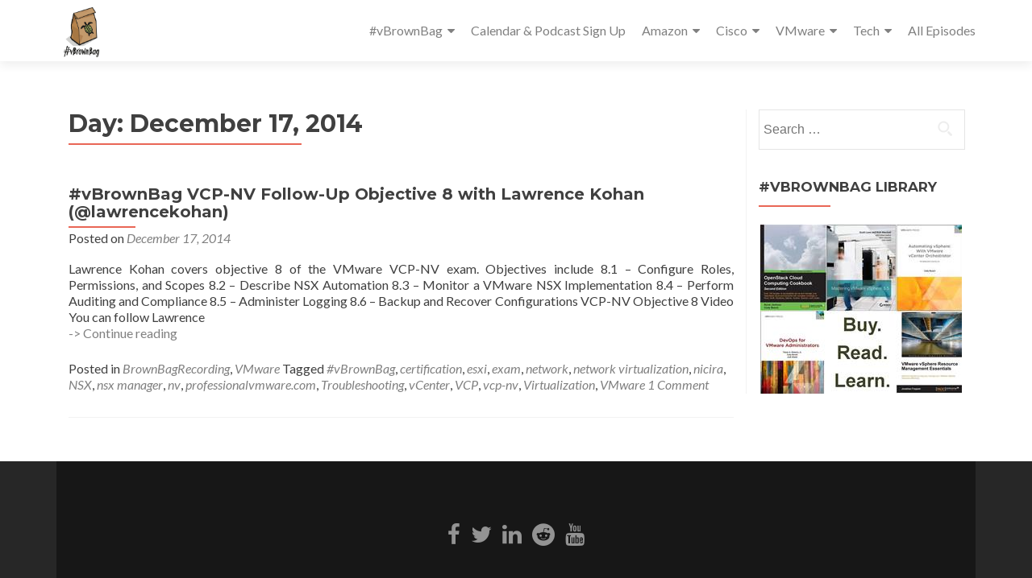

--- FILE ---
content_type: application/javascript; charset=UTF-8
request_url: https://vbrownbag.com/cdn-cgi/challenge-platform/h/b/scripts/jsd/d251aa49a8a3/main.js?
body_size: 10855
content:
window._cf_chl_opt={AKGCx8:'b'};~function(S8,Ed,Ee,EM,Eg,EQ,ET,EN,Ez,S3){S8=A,function(s,E,Sd,S7,S,o){for(Sd={s:301,E:300,S:403,o:318,V:246,W:453,x:495,k:345,Y:226,b:400,n:262,v:420,F:455,f:394},S7=A,S=s();!![];)try{if(o=-parseInt(S7(Sd.s))/1*(-parseInt(S7(Sd.E))/2)+parseInt(S7(Sd.S))/3*(-parseInt(S7(Sd.o))/4)+parseInt(S7(Sd.V))/5*(-parseInt(S7(Sd.W))/6)+-parseInt(S7(Sd.x))/7*(parseInt(S7(Sd.k))/8)+parseInt(S7(Sd.Y))/9*(parseInt(S7(Sd.b))/10)+-parseInt(S7(Sd.n))/11*(-parseInt(S7(Sd.v))/12)+parseInt(S7(Sd.F))/13*(-parseInt(S7(Sd.f))/14),E===o)break;else S.push(S.shift())}catch(V){S.push(S.shift())}}(i,875856),Ed=this||self,Ee=Ed[S8(446)],EM=function(ok,ox,oW,op,ow,oq,oV,S9,E,S,o,V){return ok={s:370,E:342,S:449,o:368,V:513,W:434,x:362},ox={s:274,E:307,S:513,o:248,V:424,W:321,x:479,k:398,Y:302,b:383,n:458,v:299,F:484,f:422,l:274,Z:402,D:418,J:292,m:352,X:334,B:274,P:364,R:404,H:274,K:366,I:292,G:454,a:389,d:274,e:236,M:292,g:352,Q:261,O:440,j:444,c:502,T:274},oW={s:364,E:286},op={s:293},ow={s:506,E:340,S:286,o:417,V:397,W:350,x:502,k:459,Y:430,b:305,n:459,v:430,F:265,f:427,l:461,Z:293,D:419,J:391,m:334,X:432,B:341,P:368,R:494,H:293,K:462,I:391,G:404,a:334,d:271,e:293,M:461,g:432,Q:391,O:404,j:274,c:479,T:452,N:460,h:227,z:432,U:276,y:334,C:432,L:360,i0:293,i1:432,i2:467,i3:334,i4:312,i5:459,i6:430,i7:268,i8:293,i9:389,ii:293,it:432,iA:432,is:293,iE:424,iS:419,io:432,iV:366,iq:309,iw:334,ip:366,iW:432,ix:341,ik:242,iY:312,ib:334,iv:334,iF:440},oq={s:419},oV={s:370,E:502},S9=S8,E={'IwZLN':function(W,k){return k==W},'SHipU':function(W,k){return W>k},'HekjM':function(W,k){return W-k},'ORrMG':function(W,x){return W(x)},'uJjIa':function(W,k){return W<k},'OyQaI':function(W,x){return W(x)},'EQvTf':function(W,k){return k|W},'wiOOd':function(W,k){return W-k},'MrxGi':function(W,k){return W<<k},'chZBb':function(W,k){return W<<k},'kcfvD':function(W,k){return k==W},'uDGEN':S9(ok.s),'UJRAq':function(W,k){return k!==W},'MzVtt':S9(ok.E),'anJFe':S9(ok.S),'LxyGa':function(W,k){return W>k},'qaWTc':function(W,k){return W<<k},'AQeul':S9(ok.o),'EBcrW':function(W,x){return W(x)},'oYWeO':function(W,k){return W<k},'cEnMm':function(W,k){return W&k},'ZLggI':function(W,k){return W>k},'DdUFZ':function(W,x){return W(x)},'YIIZj':function(W,k){return W&k},'rlevh':function(W,k){return W==k},'pxgIb':function(W,k){return W-k},'KKgZb':function(W,k){return W&k},'CTYoj':function(W,k){return W==k},'VumcH':function(W,k){return W!=k},'jPinM':S9(ok.V),'POgog':function(W,k){return k==W},'ukCYF':function(W,k){return W&k},'ArSar':function(W,x){return W(x)},'fxamt':function(W,k){return k*W},'GQUZr':function(W,k){return W<k},'knybu':function(W,k){return W<k},'eFjnZ':function(W,k){return W&k},'oqqRm':function(W,x){return W(x)},'CReVd':function(W,k){return W+k}},S=String[S9(ok.W)],o={'h':function(W,Si){return Si=S9,E[Si(oq.s)](null,W)?'':o.g(W,6,function(x,St){return St=Si,St(oV.s)[St(oV.E)](x)})},'g':function(W,x,Y,SA,F,Z,D,J,X,B,P,R,H,K,I,G,M,Q,O,j,U){if(SA=S9,F={},F[SA(ow.s)]=E[SA(ow.E)],Z=F,null==W)return'';for(J={},X={},B='',P=2,R=3,H=2,K=[],I=0,G=0,M=0;M<W[SA(ow.S)];M+=1)if(E[SA(ow.o)](SA(ow.V),SA(ow.W))){if(Q=W[SA(ow.x)](M),Object[SA(ow.k)][SA(ow.Y)][SA(ow.b)](J,Q)||(J[Q]=R++,X[Q]=!0),O=B+Q,Object[SA(ow.n)][SA(ow.v)][SA(ow.b)](J,O))B=O;else if(E[SA(ow.F)]!==E[SA(ow.f)]){if(Object[SA(ow.k)][SA(ow.Y)][SA(ow.b)](X,B)){if(E[SA(ow.l)](256,B[SA(ow.Z)](0))){for(D=0;D<H;I<<=1,E[SA(ow.D)](G,E[SA(ow.J)](x,1))?(G=0,K[SA(ow.m)](Y(I)),I=0):G++,D++);for(j=B[SA(ow.Z)](0),D=0;8>D;I=E[SA(ow.X)](E[SA(ow.B)](I,1),j&1.68),x-1==G?(G=0,K[SA(ow.m)](Y(I)),I=0):G++,j>>=1,D++);}else if(SA(ow.P)!==E[SA(ow.R)]){for(j=1,D=0;T<N;z=y|U<<1.11,C==L-1?(i0=0,i1[SA(ow.m)](i2(i3)),i4=0):i5++,i6=0,B++);for(i7=i8[SA(ow.H)](0),i9=0;E[SA(ow.K)](16,ii);iA=is<<1|iE&1.38,E[SA(ow.D)](iS,E[SA(ow.I)](io,1))?(iV=0,iq[SA(ow.m)](E[SA(ow.G)](iw,ip)),iW=0):ix++,ik>>=1,it++);}else{for(j=1,D=0;D<H;I=I<<1|j,G==x-1?(G=0,K[SA(ow.a)](E[SA(ow.d)](Y,I)),I=0):G++,j=0,D++);for(j=B[SA(ow.e)](0),D=0;E[SA(ow.M)](16,D);I=E[SA(ow.g)](I<<1.93,j&1.73),G==E[SA(ow.Q)](x,1)?(G=0,K[SA(ow.m)](E[SA(ow.O)](Y,I)),I=0):G++,j>>=1,D++);}P--,0==P&&(P=Math[SA(ow.j)](2,H),H++),delete X[B]}else for(j=J[B],D=0;E[SA(ow.c)](D,H);I=I<<1|E[SA(ow.T)](j,1),G==x-1?(G=0,K[SA(ow.m)](Y(I)),I=0):G++,j>>=1,D++);B=(P--,0==P&&(P=Math[SA(ow.j)](2,H),H++),J[O]=R++,String(Q))}else return Z[SA(ow.s)][SA(ow.x)](E)}else{if(256>ip[SA(ow.Z)](0)){for(tY=0;E[SA(ow.N)](tb,tn);tF<<=1,tf==tl-1?(tZ=0,tD[SA(ow.m)](E[SA(ow.h)](tJ,tm)),tX=0):tB++,tv++);for(U=tP[SA(ow.Z)](0),tR=0;8>tH;tI=E[SA(ow.z)](tG<<1,1.63&U),ta==E[SA(ow.U)](td,1)?(te=0,tM[SA(ow.y)](E[SA(ow.h)](tg,tQ)),tO=0):tj++,U>>=1,tK++);}else{for(U=1,tc=0;E[SA(ow.N)](tT,tN);tz=E[SA(ow.C)](E[SA(ow.L)](tU,1),U),ty==tC-1?(tu=0,tr[SA(ow.y)](tL(A0)),A1=0):A2++,U=0,th++);for(U=A3[SA(ow.i0)](0),A4=0;E[SA(ow.K)](16,A5);A7=E[SA(ow.i1)](E[SA(ow.i2)](A8,1),U&1.99),E[SA(ow.D)](A9,Ai-1)?(At=0,AA[SA(ow.i3)](As(AE)),AS=0):Ao++,U>>=1,A6++);}to--,E[SA(ow.i4)](0,tV)&&(tq=tw[SA(ow.j)](2,tp),tW++),delete tx[tk]}if(''!==B){if(Object[SA(ow.i5)][SA(ow.i6)][SA(ow.b)](X,B)){if(E[SA(ow.i7)](256,B[SA(ow.i8)](0))){for(D=0;D<H;I<<=1,x-1==G?(G=0,K[SA(ow.y)](E[SA(ow.i9)](Y,I)),I=0):G++,D++);for(j=B[SA(ow.ii)](0),D=0;8>D;I=E[SA(ow.it)](I<<1.17,1.26&j),E[SA(ow.i4)](G,x-1)?(G=0,K[SA(ow.a)](Y(I)),I=0):G++,j>>=1,D++);}else{for(j=1,D=0;E[SA(ow.N)](D,H);I=E[SA(ow.iA)](I<<1,j),x-1==G?(G=0,K[SA(ow.a)](Y(I)),I=0):G++,j=0,D++);for(j=B[SA(ow.is)](0),D=0;16>D;I=E[SA(ow.z)](I<<1.27,E[SA(ow.iE)](j,1)),E[SA(ow.iS)](G,x-1)?(G=0,K[SA(ow.y)](E[SA(ow.h)](Y,I)),I=0):G++,j>>=1,D++);}P--,P==0&&(P=Math[SA(ow.j)](2,H),H++),delete X[B]}else for(j=J[B],D=0;D<H;I=E[SA(ow.io)](I<<1.42,1.43&j),E[SA(ow.iV)](G,E[SA(ow.iq)](x,1))?(G=0,K[SA(ow.iw)](Y(I)),I=0):G++,j>>=1,D++);P--,E[SA(ow.ip)](0,P)&&H++}for(j=2,D=0;D<H;I=E[SA(ow.iW)](E[SA(ow.ix)](I,1),E[SA(ow.ik)](j,1)),E[SA(ow.iY)](G,x-1)?(G=0,K[SA(ow.ib)](Y(I)),I=0):G++,j>>=1,D++);for(;;)if(I<<=1,G==x-1){K[SA(ow.iv)](Y(I));break}else G++;return K[SA(ow.iF)]('')},'j':function(W,Ss){return Ss=S9,W==null?'':E[Ss(oW.s)]('',W)?null:o.i(W[Ss(oW.E)],32768,function(x,SE){return SE=Ss,W[SE(op.s)](x)})},'i':function(W,x,Y,SS,F,Z,D,J,X,B,P,R,H,K,I,G,Q,M,j){for(SS=S9,F=[],Z=4,D=4,J=3,X=[],R=Y(0),H=x,K=1,B=0;3>B;F[B]=B,B+=1);for(I=0,G=Math[SS(ox.s)](2,2),P=1;E[SS(ox.E)](P,G);SS(ox.S)===E[SS(ox.o)]?(M=E[SS(ox.V)](R,H),H>>=1,E[SS(ox.W)](0,H)&&(H=x,R=Y(K++)),I|=(E[SS(ox.x)](0,M)?1:0)*P,P<<=1):(j={},j[SS(ox.k)]=SS(ox.Y),j[SS(ox.b)]=o.r,j[SS(ox.n)]=SS(ox.v),S[SS(ox.F)][SS(ox.f)](j,'*')));switch(I){case 0:for(I=0,G=Math[SS(ox.l)](2,8),P=1;P!=G;M=E[SS(ox.Z)](R,H),H>>=1,H==0&&(H=x,R=Y(K++)),I|=P*(0<M?1:0),P<<=1);Q=E[SS(ox.D)](S,I);break;case 1:for(I=0,G=Math[SS(ox.l)](2,16),P=1;G!=P;M=R&H,H>>=1,H==0&&(H=x,R=Y(K++)),I|=E[SS(ox.J)](E[SS(ox.m)](0,M)?1:0,P),P<<=1);Q=E[SS(ox.D)](S,I);break;case 2:return''}for(B=F[3]=Q,X[SS(ox.X)](Q);;){if(K>W)return'';for(I=0,G=Math[SS(ox.B)](2,J),P=1;G!=P;M=E[SS(ox.V)](R,H),H>>=1,E[SS(ox.P)](0,H)&&(H=x,R=E[SS(ox.R)](Y,K++)),I|=E[SS(ox.J)](0<M?1:0,P),P<<=1);switch(Q=I){case 0:for(I=0,G=Math[SS(ox.H)](2,8),P=1;P!=G;M=R&H,H>>=1,E[SS(ox.K)](0,H)&&(H=x,R=Y(K++)),I|=E[SS(ox.I)](E[SS(ox.G)](0,M)?1:0,P),P<<=1);F[D++]=E[SS(ox.a)](S,I),Q=D-1,Z--;break;case 1:for(I=0,G=Math[SS(ox.d)](2,16),P=1;G!=P;M=E[SS(ox.e)](R,H),H>>=1,H==0&&(H=x,R=Y(K++)),I|=E[SS(ox.M)](E[SS(ox.g)](0,M)?1:0,P),P<<=1);F[D++]=E[SS(ox.Q)](S,I),Q=D-1,Z--;break;case 2:return X[SS(ox.O)]('')}if(E[SS(ox.K)](0,Z)&&(Z=Math[SS(ox.H)](2,J),J++),F[Q])Q=F[Q];else if(Q===D)Q=E[SS(ox.j)](B,B[SS(ox.c)](0));else return null;X[SS(ox.X)](Q),F[D++]=B+Q[SS(ox.c)](0),Z--,B=Q,0==Z&&(Z=Math[SS(ox.T)](2,J),J++)}}},V={},V[S9(ok.x)]=o.h,V}(),Eg={},Eg[S8(260)]='o',Eg[S8(393)]='s',Eg[S8(405)]='u',Eg[S8(306)]='z',Eg[S8(250)]='n',Eg[S8(233)]='I',Eg[S8(272)]='b',EQ=Eg,Ed[S8(253)]=function(s,E,S,o,oL,or,oC,oU,Sw,V,x,Y,F,Z,D,J){if(oL={s:319,E:407,S:363,o:267,V:298,W:267,x:498,k:237,Y:386,b:498,n:415,v:500,F:337,f:286,l:224,Z:316,D:333,J:501,m:421,X:376,B:303,P:486,R:385},or={s:239,E:369,S:371,o:371,V:471,W:356,x:286,k:281,Y:413,b:451,n:289,v:456,F:229,f:234,l:380,Z:396,D:244,J:439,m:512,X:354,B:374,P:324,R:324,H:282,K:310,I:439,G:310,a:322,d:351,e:287,M:493,g:270,Q:398,O:429,j:353,c:362,T:313,N:477},oC={s:387},oU={s:459,E:430,S:305,o:334},Sw=S8,V={'ADEOh':function(X,B){return X+B},'PqBEx':Sw(oL.s),'kUrpj':Sw(oL.E),'BlEce':function(X,B){return X<B},'nJDia':function(X,B){return X<B},'BzSJl':function(X,B,P,R){return X(B,P,R)},'vlEgg':function(X,B){return X(B)},'TFqka':function(X,B){return X===B},'eVbOk':function(X,B){return X+B},'DoTlJ':function(X,B,P){return X(B,P)},'RomXj':function(X,B){return X+B},'oRdCC':function(X,B){return X+B}},null===E||void 0===E)return o;for(x=Ec(E),s[Sw(oL.S)][Sw(oL.o)]&&(x=x[Sw(oL.V)](s[Sw(oL.S)][Sw(oL.W)](E))),x=s[Sw(oL.x)][Sw(oL.k)]&&s[Sw(oL.Y)]?s[Sw(oL.b)][Sw(oL.k)](new s[(Sw(oL.Y))](x)):function(X,Sx,B,K,I,G,M,Q,O,j,T,P){if(Sx=Sw,B={'PLiZk':function(R,H){return R+H},'nsDWP':function(R,H,SW){return SW=A,V[SW(oC.s)](R,H)},'tzQhT':V[Sx(or.s)],'hLMFm':V[Sx(or.E)]},Sx(or.S)===Sx(or.o)){for(X[Sx(or.V)](),P=0;V[Sx(or.W)](P,X[Sx(or.x)]);X[P]===X[P+1]?X[Sx(or.k)](P+1,1):P+=1);return X}else for(K=Sx(or.Y)[Sx(or.b)]('|'),I=0;!![];){switch(K[I++]){case'0':j[Sx(or.n)]=2500;continue;case'1':j[Sx(or.v)](Sx(or.F),G);continue;case'2':j[Sx(or.f)]=function(){};continue;case'3':G=B[Sx(or.l)](B[Sx(or.Z)](B[Sx(or.D)]+J[Sx(or.J)][Sx(or.m)]+B[Sx(or.X)],T.r),Sx(or.B));continue;case'4':Q=(M={},M[Sx(or.P)]=W[Sx(or.J)][Sx(or.R)],M[Sx(or.H)]=Y[Sx(or.J)][Sx(or.H)],M[Sx(or.K)]=Z[Sx(or.I)][Sx(or.G)],M[Sx(or.a)]=D[Sx(or.I)][Sx(or.d)],M[Sx(or.e)]=J,M);continue;case'5':O={},O[Sx(or.M)]=X,O[Sx(or.g)]=Q,O[Sx(or.Q)]=Sx(or.O),j[Sx(or.j)](D[Sx(or.c)](O));continue;case'6':j=new F[(Sx(or.T))]();continue;case'7':T=F[Sx(or.N)];continue}break}}(x),Y='nAsAaAb'.split('A'),Y=Y[Sw(oL.n)][Sw(oL.v)](Y),F=0;V[Sw(oL.F)](F,x[Sw(oL.f)]);Z=x[F],D=V[Sw(oL.l)](Ej,s,E,Z),V[Sw(oL.Z)](Y,D)?(J=V[Sw(oL.D)]('s',D)&&!s[Sw(oL.J)](E[Z]),Sw(oL.m)===V[Sw(oL.X)](S,Z)?W(S+Z,D):J||V[Sw(oL.B)](W,V[Sw(oL.P)](S,Z),E[Z])):W(V[Sw(oL.R)](S,Z),D),F++);return o;function W(X,B,Sp){Sp=Sw,Object[Sp(oU.s)][Sp(oU.E)][Sp(oU.S)](o,B)||(o[B]=[]),o[B][Sp(oU.o)](X)}},ET=S8(259)[S8(451)](';'),EN=ET[S8(415)][S8(500)](ET),Ed[S8(317)]=function(E,S,V5,V4,Sk,o,V,W,x,k,Y){for(V5={s:504,E:518,S:435,o:277,V:325,W:286,x:435,k:497,Y:401,b:295,n:349,v:277,F:516,f:334,l:365},V4={s:504},Sk=S8,o={},o[Sk(V5.s)]=function(n,v){return n+v},o[Sk(V5.E)]=function(n,v){return n<v},o[Sk(V5.S)]=function(n,v){return n===v},o[Sk(V5.o)]=function(n,v){return n===v},V=o,W=Object[Sk(V5.V)](S),x=0;V[Sk(V5.E)](x,W[Sk(V5.W)]);x++)if(V[Sk(V5.x)](Sk(V5.k),Sk(V5.Y)))S[Sk(V5.b)](Sk(V5.n),o);else if(k=W[x],V[Sk(V5.v)]('f',k)&&(k='N'),E[k]){for(Y=0;V[Sk(V5.E)](Y,S[W[x]][Sk(V5.W)]);-1===E[k][Sk(V5.F)](S[W[x]][Y])&&(EN(S[W[x]][Y])||E[k][Sk(V5.f)]('o.'+S[W[x]][Y])),Y++);}else E[k]=S[W[x]][Sk(V5.l)](function(v,SY){return SY=Sk,V[SY(V4.s)]('o.',v)})},Ez=null,S3=S2(),S5();function Ec(E,oe,Sq,S,o,V){for(oe={s:431,E:431,S:298,o:325,V:478},Sq=S8,S={},S[Sq(oe.s)]=function(W,k){return W!==k},o=S,V=[];o[Sq(oe.E)](null,E);V=V[Sq(oe.S)](Object[Sq(oe.o)](E)),E=Object[Sq(oe.V)](E));return V}function Ej(s,E,S,oa,SV,o,V,k,n,F,l,Z,D,J,R,W){o=(oa={s:472,E:273,S:231,o:308,V:355,W:280,x:438,k:411,Y:520,b:308,n:459,v:430,F:305,f:293,l:423,Z:334,D:323,J:293,m:328,X:473,B:334,P:315,R:247,H:448,K:395,I:496,G:334,a:274,d:254,e:381,M:390,g:395,Q:274,O:323,j:408,c:447,T:503,N:469,h:451,z:382,U:508,y:382,C:251,L:241,i0:335,i1:378,i2:522,i3:283,i4:278,i5:339,i6:457,i7:466,i8:296,i9:406,ii:260,it:336,iA:450,is:323,iE:290,iS:384,io:498,iV:232,iq:406,iw:438,ip:291},SV=S8,{'pIqwQ':function(k,Y){return Y==k},'raLnL':function(x,k){return x(k)},'ggTKz':function(k,Y){return k>Y},'pFOHt':function(k,Y){return k==Y},'lprvx':function(k,Y){return k|Y},'xONOR':function(k,Y){return k<<Y},'YXSsn':function(k,Y){return Y==k},'losgn':function(k,Y){return k-Y},'kuacs':function(k,Y){return k==Y},'azouS':function(k,Y){return k<Y},'hmEFT':function(k,Y){return k<<Y},'IjMUb':function(k,Y){return k&Y},'OgzKl':SV(oa.s),'rAEQr':SV(oa.E),'iLwDn':function(x,k,Y,n,F){return x(k,Y,n,F)},'eniGb':SV(oa.S),'zeNNw':function(k,Y){return Y!==k},'iIelH':SV(oa.o),'WDnmx':function(k,Y){return k!==Y},'cLjHu':SV(oa.V),'HvtwJ':function(k,Y){return k===Y},'mekSp':SV(oa.W),'rMMBn':SV(oa.x),'eCPVq':function(x,k,Y){return x(k,Y)}});try{if(o[SV(oa.k)](o[SV(oa.Y)],SV(oa.b))){if(iN[SV(oa.n)][SV(oa.v)][SV(oa.F)](ih,iz)){if(256>AY[SV(oa.f)](0)){for(sn=0;sv<sF;sl<<=1,o[SV(oa.l)](sZ,sD-1)?(sJ=0,sm[SV(oa.Z)](o[SV(oa.D)](sX,sB)),sP=0):sR++,sf++);for(k=sH[SV(oa.J)](0),sK=0;o[SV(oa.m)](8,sI);sa=sd<<1.61|1.85&k,o[SV(oa.X)](se,sM-1)?(sg=0,sQ[SV(oa.B)](sO(sj)),sc=0):sT++,k>>=1,sG++);}else{for(k=1,sN=0;sh<sz;sy=o[SV(oa.P)](o[SV(oa.R)](sC,1),k),o[SV(oa.H)](su,o[SV(oa.K)](sr,1))?(sL=0,E0[SV(oa.Z)](E1(E2)),E3=0):E4++,k=0,sU++);for(k=E5[SV(oa.J)](0),E6=0;16>E7;E9=o[SV(oa.P)](Ei<<1.16,k&1.32),o[SV(oa.I)](Et,EA-1)?(Es=0,EE[SV(oa.G)](ES(Eo)),EV=0):Eq++,k>>=1,E8++);}sq--,sw==0&&(sp=sW[SV(oa.a)](2,sx),sk++),delete sY[sb]}else for(k=tC[tu],tr=0;o[SV(oa.d)](tL,A0);A2=o[SV(oa.P)](o[SV(oa.e)](A3,1),o[SV(oa.M)](k,1)),A4==o[SV(oa.g)](A5,1)?(A6=0,A7[SV(oa.Z)](A8(A9)),Ai=0):At++,k>>=1,A1++);AW=(AA--,0==As&&(AE=AS[SV(oa.Q)](2,Ao),AV++),Aq[Aw]=Ap++,o[SV(oa.O)](Ax,Ak))}else V=E[S]}catch(k){if(o[SV(oa.j)](SV(oa.c),o[SV(oa.T)]))return'i';else try{for(n=o[SV(oa.N)][SV(oa.h)]('|'),F=0;!![];){switch(n[F++]){case'0':J[SV(oa.z)][SV(oa.U)](J);continue;case'1':l={};continue;case'2':k[SV(oa.y)][SV(oa.C)](J);continue;case'3':Z=J[SV(oa.L)];continue;case'4':l=l(Z,Z,'',l);continue;case'5':J[SV(oa.i0)]='-1';continue;case'6':l=D(Z,J[o[SV(oa.i1)]],'d.',l);continue;case'7':return D={},D.r=l,D.e=null,D;case'8':J[SV(oa.i2)]=SV(oa.i3);continue;case'9':l=o[SV(oa.i4)](Z,Z,Z[SV(oa.i5)]||Z[SV(oa.i6)],'n.',l);continue;case'10':J=F[SV(oa.i7)](o[SV(oa.i8)]);continue}break}}catch(H){return R={},R.r={},R.e=H,R}}if(V==null)return o[SV(oa.i9)](void 0,V)?'u':'x';if(o[SV(oa.I)](SV(oa.ii),typeof V))try{if(o[SV(oa.it)]===SV(oa.iA))o[SV(oa.is)](S,o);else if(o[SV(oa.iE)]==typeof V[SV(oa.iS)])return V[SV(oa.iS)](function(){}),'p'}catch(F){}return s[SV(oa.io)][SV(oa.iV)](V)?'a':o[SV(oa.iq)](V,s[SV(oa.io)])?'D':!0===V?'T':V===!1?'F':(W=typeof V,SV(oa.iw)==W?o[SV(oa.ip)](EO,s,V)?'N':'f':EQ[W]||'?')}function S2(VR,SP){return VR={s:388,E:388},SP=S8,crypto&&crypto[SP(VR.s)]?crypto[SP(VR.E)]():''}function EO(s,E,oY,So){return oY={s:379,E:379,S:459,o:243,V:305,W:516,x:348},So=S8,E instanceof s[So(oY.s)]&&0<s[So(oY.E)][So(oY.S)][So(oY.o)][So(oY.V)](E)[So(oY.W)](So(oY.x))}function S6(o,V,Vr,Sa,W,x,n,v,F,f,l,k,Y){if(Vr={s:399,E:377,S:464,o:329,V:326,W:302,x:347,k:228,Y:367,b:225,n:441,v:409,F:299,f:488,l:464,Z:331,D:451,J:510,m:392,X:398,B:383,P:458,R:299,H:484,K:422,I:225,G:438,a:384,d:383,e:458,M:481,g:442,Q:484,O:422},Sa=S8,W={},W[Sa(Vr.s)]=function(b,n){return b-n},W[Sa(Vr.E)]=function(b,n){return b/n},W[Sa(Vr.S)]=Sa(Vr.o),W[Sa(Vr.V)]=Sa(Vr.W),W[Sa(Vr.x)]=function(b,n){return n===b},W[Sa(Vr.k)]=Sa(Vr.Y),W[Sa(Vr.b)]=Sa(Vr.n),x=W,!o[Sa(Vr.v)])return;if(V===Sa(Vr.F)){if(Sa(Vr.f)===x[Sa(Vr.l)]){for(n=Sa(Vr.Z)[Sa(Vr.D)]('|'),v=0;!![];){switch(n[v++]){case'0':if(x[Sa(Vr.s)](f,l)>F)return![];continue;case'1':F=3600;continue;case'2':f=V[Sa(Vr.J)](x[Sa(Vr.E)](W[Sa(Vr.m)](),1e3));continue;case'3':return!![];case'4':l=o();continue}break}}else k={},k[Sa(Vr.X)]=x[Sa(Vr.V)],k[Sa(Vr.B)]=o.r,k[Sa(Vr.P)]=Sa(Vr.R),Ed[Sa(Vr.H)][Sa(Vr.K)](k,'*')}else if(x[Sa(Vr.x)](x[Sa(Vr.k)],x[Sa(Vr.I)])){if(Sa(Vr.G)==typeof Y[Sa(Vr.a)])return V[Sa(Vr.a)](function(){}),'p'}else Y={},Y[Sa(Vr.X)]=Sa(Vr.W),Y[Sa(Vr.d)]=o.r,Y[Sa(Vr.e)]=Sa(Vr.M),Y[Sa(Vr.g)]=V,Ed[Sa(Vr.Q)][Sa(Vr.O)](Y,'*')}function EL(VW,SZ,s,E){return VW={s:477,E:510,S:474},SZ=S8,s={'Zyffw':function(S,o){return S(o)}},E=Ed[SZ(VW.s)],Math[SZ(VW.E)](+s[SZ(VW.S)](atob,E.t))}function EC(){return Ey()!==null}function A(t,s,E,S){return t=t-224,E=i(),S=E[t],S}function Eh(V7,Sb,S,o,V,W,x,k){S=(V7={s:339,E:457,S:273,o:361,V:466,W:231,x:522,k:283,Y:335,b:382,n:251,v:241,F:346,f:285,l:235,Z:346,D:416,J:382,m:508,X:361,B:514},Sb=S8,{'NNjsF':function(Y,b,n,v,F){return Y(b,n,v,F)},'iGRWZ':Sb(V7.s),'rpTZA':Sb(V7.E),'UAfKA':Sb(V7.S),'AvlFz':Sb(V7.o)});try{return o=Ee[Sb(V7.V)](Sb(V7.W)),o[Sb(V7.x)]=Sb(V7.k),o[Sb(V7.Y)]='-1',Ee[Sb(V7.b)][Sb(V7.n)](o),V=o[Sb(V7.v)],W={},W=pRIb1(V,V,'',W),W=S[Sb(V7.F)](pRIb1,V,V[S[Sb(V7.f)]]||V[S[Sb(V7.l)]],'n.',W),W=S[Sb(V7.Z)](pRIb1,V,o[S[Sb(V7.D)]],'d.',W),Ee[Sb(V7.J)][Sb(V7.m)](o),x={},x.r=W,x.e=null,x}catch(Y){return Sb(V7.X)!==S[Sb(V7.B)]?void 0:(k={},k.r={},k.e=Y,k)}}function EU(s,Vt,Vi,Sn,E,S){Vt={s:373,E:338},Vi={s:438,E:230},Sn=S8,E={'RkXgy':function(o){return o()},'XsQEi':function(o){return o()}},S=E[Sn(Vt.s)](Eh),S1(S.r,function(o,Sv){Sv=Sn,typeof s===Sv(Vi.s)&&s(o),E[Sv(Vi.E)](Eu)}),S.e&&S4(Sn(Vt.E),S.e)}function Er(E,Vw,Sl,S,o){return Vw={s:327,E:311},Sl=S8,S={},S[Sl(Vw.s)]=function(V,W){return V<W},o=S,o[Sl(Vw.s)](Math[Sl(Vw.E)](),E)}function S1(s,E,VP,VB,VX,Vm,SJ,S,o,V,W){if(VP={s:289,E:483,S:257,o:505,V:492,W:229,x:319,k:477,Y:433,b:439,n:313,v:456,F:255,f:412,l:487,Z:512,D:269,J:409,m:414,X:332,B:289,P:234,R:428,H:517,K:499,I:334,G:293,a:517,d:249,e:334,M:470,g:519,Q:515,O:284,j:284,c:490,T:284,N:240,h:353,z:362,U:509},VB={s:372},VX={s:294,E:375,S:463,o:279,V:443,W:252,x:477,k:510,Y:263,b:299,n:343},Vm={s:507,E:523},SJ=S8,S={'uZMss':function(x,k){return x(k)},'TiMmv':SJ(VP.s),'VgNJD':function(k,Y){return k<Y},'bxuov':function(k,Y){return Y|k},'QoDjH':function(k,Y){return k==Y},'osaeZ':function(k,Y){return k&Y},'pcQKQ':function(x,k){return x(k)},'YyXHo':SJ(VP.E),'oxMwV':function(k,Y){return k>=Y},'YlMKO':SJ(VP.S),'QPWtL':SJ(VP.o),'rrTfg':SJ(VP.V),'PjKME':SJ(VP.W),'RVgws':function(k,Y){return k+Y},'FFdOH':SJ(VP.x),'CDLrN':function(x){return x()},'pLFob':function(x){return x()}},o=Ed[SJ(VP.k)],console[SJ(VP.Y)](Ed[SJ(VP.b)]),V=new Ed[(SJ(VP.n))](),V[SJ(VP.v)](S[SJ(VP.F)],S[SJ(VP.f)](S[SJ(VP.l)]+Ed[SJ(VP.b)][SJ(VP.Z)],SJ(VP.D))+o.r),o[SJ(VP.J)]){if(SJ(VP.m)!==SJ(VP.X))V[SJ(VP.B)]=5e3,V[SJ(VP.P)]=function(Sm){Sm=SJ,S[Sm(Vm.s)](E,S[Sm(Vm.E)])};else{for(j=1,c=0;S[SJ(VP.R)](T,N);z=S[SJ(VP.H)](U<<1.01,y),S[SJ(VP.K)](C,L-1)?(i0=0,i1[SJ(VP.I)](i2(i3)),i4=0):i5++,i6=0,h++);for(i7=i8[SJ(VP.G)](0),i9=0;16>ii;iA=S[SJ(VP.a)](is<<1.69,S[SJ(VP.d)](iE,1)),iS==io-1?(iV=0,iq[SJ(VP.e)](iw(ip)),iW=0):ix++,ik>>=1,it++);}}V[SJ(VP.M)]=function(SX,Y){if(SX=SJ,SX(VX.s)!==S[SX(VX.E)]){if(S[SX(VX.S)](V[SX(VX.o)],200)&&V[SX(VX.o)]<300){if(S[SX(VX.V)]===S[SX(VX.W)])return Y=o[SX(VX.x)],V[SX(VX.k)](+S[SX(VX.Y)](W,Y.t));else S[SX(VX.Y)](E,SX(VX.b))}else E(SX(VX.n)+V[SX(VX.o)])}else return},V[SJ(VP.g)]=function(SB){SB=SJ,E(S[SB(VB.s)])},W={'t':S[SJ(VP.Q)](EL),'lhr':Ee[SJ(VP.O)]&&Ee[SJ(VP.j)][SJ(VP.c)]?Ee[SJ(VP.T)][SJ(VP.c)]:'','api':o[SJ(VP.J)]?!![]:![],'c':S[SJ(VP.N)](EC),'payload':s},V[SJ(VP.h)](EM[SJ(VP.z)](JSON[SJ(VP.U)](W)))}function S5(Vz,Vh,VO,SH,s,E,S,o,V){if(Vz={s:359,E:302,S:436,o:482,V:445,W:238,x:477,k:275,Y:304,b:476,n:295,v:295,F:349,f:521,l:521},Vh={s:314,E:245,S:485,o:489,V:511,W:275,x:238,k:258,Y:256,b:445,n:384,v:521,F:398,f:383,l:458,Z:481,D:442,J:484,m:422},VO={s:465},SH=S8,s={'oeaYy':function(W,k){return k!==W},'EkhDt':SH(Vz.s),'LpIMg':function(W,k){return W<k},'jmuMw':SH(Vz.E),'ewNHO':SH(Vz.S),'FBUze':SH(Vz.o),'BYIso':function(W,k){return W!==k},'FpAsW':SH(Vz.V),'JucmR':SH(Vz.W),'OwPka':function(W){return W()}},E=Ed[SH(Vz.x)],!E)return;if(!S0())return;(S=![],o=function(Vj,W){if(Vj={s:485,E:437,S:359,o:320,V:344,W:425},W={'VXiiZ':function(k,Y){return Y==k},'JshDq':function(x,k){return x(k)},'KjxAQ':function(k,Y,SK){return SK=A,s[SK(VO.s)](k,Y)}},!S){if(S=!![],!S0())return;EU(function(x,SI,Y){(SI=A,s[SI(Vj.s)](s[SI(Vj.E)],SI(Vj.S)))?(Y=f&F,l>>=1,W[SI(Vj.o)](0,Z)&&(D=J,m=W[SI(Vj.V)](X,B++)),P|=(W[SI(Vj.W)](0,Y)?1:0)*R,H<<=1):S6(E,x)})}},Ee[SH(Vz.k)]!==s[SH(Vz.Y)])?s[SH(Vz.b)](o):Ed[SH(Vz.n)]?Ee[SH(Vz.v)](SH(Vz.F),o):(V=Ee[SH(Vz.f)]||function(){},Ee[SH(Vz.l)]=function(SG,W,x,b){if(SG=SH,W={},W[SG(Vh.s)]=s[SG(Vh.E)],x=W,s[SG(Vh.S)](s[SG(Vh.o)],s[SG(Vh.V)])){if(V(),Ee[SG(Vh.W)]!==SG(Vh.x)){if(s[SG(Vh.k)](s[SG(Vh.Y)],SG(Vh.b)))return E[SG(Vh.n)](function(){}),'p';else Ee[SG(Vh.v)]=V,o()}}else b={},b[SG(Vh.F)]=x[SG(Vh.s)],b[SG(Vh.f)]=V.r,b[SG(Vh.l)]=SG(Vh.Z),b[SG(Vh.D)]=W,o[SG(Vh.J)][SG(Vh.m)](b,'*')})}function S4(V,W,VG,SR,x,k,Y,b,n,v,F,f,l,Z){if(VG={s:468,E:491,S:288,o:319,V:475,W:229,x:330,k:480,Y:477,b:468,n:491,v:439,F:512,f:407,l:374,Z:313,D:456,J:475,m:289,X:234,B:324,P:439,R:282,H:439,K:282,I:310,G:310,a:322,d:439,e:351,M:287,g:493,Q:270,O:398,j:429,c:353,T:362},SR=S8,x={},x[SR(VG.s)]=function(D,J){return D+J},x[SR(VG.E)]=function(D,J){return D+J},x[SR(VG.S)]=SR(VG.o),x[SR(VG.V)]=SR(VG.W),k=x,!Er(0))return![];b=(Y={},Y[SR(VG.x)]=V,Y[SR(VG.k)]=W,Y);try{n=Ed[SR(VG.Y)],v=k[SR(VG.b)](k[SR(VG.n)](k[SR(VG.S)],Ed[SR(VG.v)][SR(VG.F)])+SR(VG.f)+n.r,SR(VG.l)),F=new Ed[(SR(VG.Z))](),F[SR(VG.D)](k[SR(VG.J)],v),F[SR(VG.m)]=2500,F[SR(VG.X)]=function(){},f={},f[SR(VG.B)]=Ed[SR(VG.P)][SR(VG.B)],f[SR(VG.R)]=Ed[SR(VG.H)][SR(VG.K)],f[SR(VG.I)]=Ed[SR(VG.P)][SR(VG.G)],f[SR(VG.a)]=Ed[SR(VG.d)][SR(VG.e)],f[SR(VG.M)]=S3,l=f,Z={},Z[SR(VG.g)]=b,Z[SR(VG.Q)]=l,Z[SR(VG.O)]=SR(VG.j),F[SR(VG.c)](EM[SR(VG.T)](Z))}catch(D){}}function Ey(Vs,SF,E,S,o,V){return Vs={s:357,E:426,S:410,o:297,V:266,W:477,x:250,k:357,Y:426},SF=S8,E={},E[SF(Vs.s)]=function(W,k){return W<k},E[SF(Vs.E)]=SF(Vs.S),E[SF(Vs.o)]=SF(Vs.V),S=E,o=Ed[SF(Vs.W)],!o?null:(V=o.i,typeof V!==SF(Vs.x)||S[SF(Vs.k)](V,30))?S[SF(Vs.Y)]!==S[SF(Vs.o)]?null:'i':V}function S0(Vk,SD,E,S,o,V,W){return Vk={s:358,E:510,S:358,o:392},SD=S8,E={},E[SD(Vk.s)]=function(k,Y){return k/Y},S=E,o=3600,V=EL(),W=Math[SD(Vk.E)](S[SD(Vk.S)](Date[SD(Vk.o)](),1e3)),W-V>o?![]:!![]}function Eu(VV,Sf,s,E){if(VV={s:264},Sf=S8,s={'bOcAe':function(S,o,V){return S(o,V)}},E=Ey(),null===E)return;Ez=(Ez&&clearTimeout(Ez),s[Sf(VV.s)](setTimeout,function(){EU()},1e3*E))}function i(VL){return VL='FAYSZ,ggTKz,yLbJw,AdeF3,1|4|2|0|3,SsTid,TFqka,push,tabIndex,mekSp,nJDia,error on cf_chl_props,clientInformation,uDGEN,qaWTc,XyfDS,http-code:,JshDq,509896PKBMdd,NNjsF,JcVIE,[native code],DOMContentLoaded,KDeUp,aUjz8,GQUZr,send,hLMFm,Fakze,BlEce,UowVH,YBtHs,ECWqM,MrxGi,CWllS,LPkVS,Object,CTYoj,map,rlevh,bGpDg,eRjjR,kUrpj,8fGJDoAH5b47Xqv2+p3Tzt1nKescN$Ii6UuQL9rkWx-wEVFZjlmdRyPgM0OBhYCaS,uESBG,rrTfg,XsQEi,/invisible/jsd,YyXHo,eVbOk,eCBqa,rAEQr,Function,PLiZk,hmEFT,body,sid,catch,oRdCC,Set,ADEOh,randomUUID,DdUFZ,IjMUb,HekjM,now,string,3023902kRrOBh,losgn,nsDWP,YAUCc,source,odESV,8136790hBjEhl,ebBcE,ukCYF,787665LGcuNH,ORrMG,undefined,HvtwJ,/b/ov1/0.5599909660236251:1770053226:xXZtuIMY1YH12ZAH2er751AnDWCzIWs9JusgKR15HC0/,WDnmx,api,DdSHu,zeNNw,RVgws,7|3|6|1|0|2|4|5,FHsVe,includes,UAfKA,UJRAq,ArSar,IwZLN,5235144tfXwMu,d.cookie,postMessage,pIqwQ,YIIZj,KjxAQ,GnUaL,anJFe,VgNJD,jsd,hasOwnProperty,NxTfi,EQvTf,log,fromCharCode,BMIbh,yzciZ,EkhDt,function,_cf_chl_opt,join,BoECt,detail,YlMKO,CReVd,tzoxS,document,mvYFR,YXSsn,ZZqrl,JcSHo,split,cEnMm,186TIGanj,knybu,39GAcXfx,open,navigator,event,prototype,uJjIa,LxyGa,SHipU,oxMwV,gxFpd,LpIMg,createElement,chZBb,nIvyv,OgzKl,onload,sort,10|8|5|2|3|1|4|9|6|0|7,pFOHt,Zyffw,uiRZr,OwPka,__CF$cv$params,getPrototypeOf,oYWeO,TYlZ6,error,HyZKg,LYqTY,parent,oeaYy,RomXj,FFdOH,rgxtM,ewNHO,href,BebCx,xhr-error,errorInfoObject,AQeul,175ZMkRpv,kuacs,dAfTs,Array,QoDjH,bind,isNaN,charAt,cLjHu,Uyula,NFuPv,RPeHR,uZMss,removeChild,stringify,floor,FBUze,AKGCx8,jixSG,AvlFz,CDLrN,indexOf,bxuov,oVZEa,onerror,iIelH,onreadystatechange,style,TiMmv,BzSJl,SRVPf,18SfCNNK,OyQaI,RqMuD,POST,RkXgy,iframe,isArray,bigint,ontimeout,rpTZA,eFjnZ,from,loading,PqBEx,pLFob,contentWindow,KKgZb,toString,tzQhT,jmuMw,37735FIsTxw,xONOR,jPinM,osaeZ,number,appendChild,QPWtL,pRIb1,azouS,PjKME,FpAsW,mCaNn,BYIso,_cf_chl_opt;JJgc4;PJAn2;kJOnV9;IWJi4;OHeaY1;DqMg0;FKmRv9;LpvFx1;cAdz2;PqBHf2;nFZCC5;ddwW5;pRIb1;rxvNi8;RrrrA2;erHi9,object,oqqRm,33fZtvmi,pcQKQ,bOcAe,MzVtt,idKZs,getOwnPropertyNames,ZLggI,/jsd/oneshot/d251aa49a8a3/0.5599909660236251:1770053226:xXZtuIMY1YH12ZAH2er751AnDWCzIWs9JusgKR15HC0/,chctx,EBcrW,boolean,contentDocument,pow,readyState,wiOOd,AyJaC,iLwDn,status,mkkvf,splice,SSTpq3,display: none,location,iGRWZ,length,JBxy9,pCsup,timeout,rMMBn,eCPVq,fxamt,charCodeAt,rvgSa,addEventListener,eniGb,gGZtn,concat,success,8uHgHYU,431962GVOsik,cloudflare-invisible,DoTlJ,JucmR,call,symbol,VumcH,GQdRk,pxgIb,LRmiB4,random,kcfvD,XMLHttpRequest,snPYy,lprvx,vlEgg,rxvNi8,20ouOyfg,/cdn-cgi/challenge-platform/h/,VXiiZ,POgog,pkLOA2,raLnL,CnwA5,keys,UchIt'.split(','),i=function(){return VL},i()}}()

--- FILE ---
content_type: application/javascript
request_url: https://vbrownbag.com/_jb_static/??f8e6286498
body_size: 16246
content:
(function(){function justifyGallery(){const justify_scale=screen.height*0.2;let items=document.querySelectorAll('.photos-gallery-justify .photo-item');items.forEach(item=>{let image=item.querySelector('img');if(!image)return;function adjustItem(){let ratio=image.naturalWidth/image.naturalHeight;item.style.width=justify_scale*ratio+'px';item.style.flexGrow=ratio}
if(image.complete){adjustItem()}else{image.onload=adjustItem}})}
if(document.readyState==='loading'){document.addEventListener('DOMContentLoaded',justifyGallery)}else{justifyGallery()}
window.addEventListener('load',justifyGallery)})();
(function(){'use strict';if(!('IntersectionObserver' in window)){console.warn('EmbedPress Lazy Load: IntersectionObserver not supported, loading all iframes immediately');loadAllIframes();return}
function getObserverConfig(){const viewportHeight=window.innerHeight;const margin=Math.min(200,Math.max(50,viewportHeight*0.25));return{rootMargin:margin+'px 0px',threshold:0.01}}
const observerConfig=getObserverConfig();function onIntersection(entries,observer){entries.forEach(function(entry){if(entry.isIntersecting){const placeholder=entry.target;loadIframe(placeholder);observer.unobserve(placeholder)}})}
function loadIframe(placeholder){const iframeSrc=placeholder.getAttribute('data-ep-lazy-src');if(!iframeSrc){console.warn('EmbedPress Lazy Load: No data-ep-lazy-src found on placeholder');return}
const iframe=document.createElement('iframe');iframe.src=iframeSrc;const iframeStyle=placeholder.getAttribute('data-ep-iframe-style');if(iframeStyle){iframe.setAttribute('style',iframeStyle)}
Array.from(placeholder.attributes).forEach(function(attr){if(attr.name.startsWith('data-ep-iframe-')){const iframeAttr=attr.name.replace('data-ep-iframe-','');if(iframeAttr!=='style'){iframe.setAttribute(iframeAttr,attr.value)}}});if(placeholder.hasAttribute('class')){const classes=placeholder.getAttribute('class').replace(/ep-lazy-iframe-placeholder/g,'').trim();if(classes){iframe.setAttribute('class',classes)}}['data-emid','data-embedpress-content','data-embed-type','title'].forEach(function(attr){if(placeholder.hasAttribute(attr)){iframe.setAttribute(attr,placeholder.getAttribute(attr))}});if(placeholder.parentNode){placeholder.parentNode.replaceChild(iframe,placeholder)}}
function loadAllIframes(){const placeholders=document.querySelectorAll('.ep-lazy-iframe-placeholder');placeholders.forEach(function(placeholder){loadIframe(placeholder)})}
function initLazyLoad(){const placeholders=document.querySelectorAll('.ep-lazy-iframe-placeholder');if(placeholders.length===0){return}
const observer=new IntersectionObserver(onIntersection,observerConfig);placeholders.forEach(function(placeholder){observer.observe(placeholder)})}
if(document.readyState==='loading'){setTimeout(initLazyLoad,1000)}else{setTimeout(initLazyLoad,1000)}
window.epReinitLazyLoad=initLazyLoad})();
/*!

 * Bootstrap v3.1.1 (http://getbootstrap.com)

 * Copyright 2011-2014 Twitter, Inc.

 * Licensed under MIT (https://github.com/twbs/bootstrap/blob/master/LICENSE)

 */

if("undefined"==typeof jQuery)throw new Error("Bootstrap's JavaScript requires jQuery");+function(a){"use strict";function b(){var a=document.createElement("bootstrap"),b={WebkitTransition:"webkitTransitionEnd",MozTransition:"transitionend",OTransition:"oTransitionEnd otransitionend",transition:"transitionend"};for(var c in b)if(void 0!==a.style[c])return{end:b[c]};return!1}a.fn.emulateTransitionEnd=function(b){var c=!1,d=this;a(this).one(a.support.transition.end,function(){c=!0});var e=function(){c||a(d).trigger(a.support.transition.end)};return setTimeout(e,b),this},a(function(){a.support.transition=b()})}(jQuery),+function(a){"use strict";var b='[data-dismiss="alert"]',c=function(c){a(c).on("click",b,this.close)};c.prototype.close=function(b){function c(){f.trigger("closed.bs.alert").remove()}var d=a(this),e=d.attr("data-target");e||(e=d.attr("href"),e=e&&e.replace(/.*(?=#[^\s]*$)/,""));var f=a(e);b&&b.preventDefault(),f.length||(f=d.hasClass("alert")?d:d.parent()),f.trigger(b=a.Event("close.bs.alert")),b.isDefaultPrevented()||(f.removeClass("in"),a.support.transition&&f.hasClass("fade")?f.one(a.support.transition.end,c).emulateTransitionEnd(150):c())};var d=a.fn.alert;a.fn.alert=function(b){return this.each(function(){var d=a(this),e=d.data("bs.alert");e||d.data("bs.alert",e=new c(this)),"string"==typeof b&&e[b].call(d)})},a.fn.alert.Constructor=c,a.fn.alert.noConflict=function(){return a.fn.alert=d,this},a(document).on("click.bs.alert.data-api",b,c.prototype.close)}(jQuery),+function(a){"use strict";var b=function(c,d){this.$element=a(c),this.options=a.extend({},b.DEFAULTS,d),this.isLoading=!1};b.DEFAULTS={loadingText:"loading..."},b.prototype.setState=function(b){var c="disabled",d=this.$element,e=d.is("input")?"val":"html",f=d.data();b+="Text",f.resetText||d.data("resetText",d[e]()),d[e](f[b]||this.options[b]),setTimeout(a.proxy(function(){"loadingText"==b?(this.isLoading=!0,d.addClass(c).attr(c,c)):this.isLoading&&(this.isLoading=!1,d.removeClass(c).removeAttr(c))},this),0)},b.prototype.toggle=function(){var a=!0,b=this.$element.closest('[data-toggle="buttons"]');if(b.length){var c=this.$element.find("input");"radio"==c.prop("type")&&(c.prop("checked")&&this.$element.hasClass("active")?a=!1:b.find(".active").removeClass("active")),a&&c.prop("checked",!this.$element.hasClass("active")).trigger("change")}a&&this.$element.toggleClass("active")};var c=a.fn.button;a.fn.button=function(c){return this.each(function(){var d=a(this),e=d.data("bs.button"),f="object"==typeof c&&c;e||d.data("bs.button",e=new b(this,f)),"toggle"==c?e.toggle():c&&e.setState(c)})},a.fn.button.Constructor=b,a.fn.button.noConflict=function(){return a.fn.button=c,this},a(document).on("click.bs.button.data-api","[data-toggle^=button]",function(b){var c=a(b.target);c.hasClass("btn")||(c=c.closest(".btn")),c.button("toggle"),b.preventDefault()})}(jQuery),+function(a){"use strict";var b=function(b,c){this.$element=a(b),this.$indicators=this.$element.find(".carousel-indicators"),this.options=c,this.paused=this.sliding=this.interval=this.$active=this.$items=null,"hover"==this.options.pause&&this.$element.on("mouseenter",a.proxy(this.pause,this)).on("mouseleave",a.proxy(this.cycle,this))};b.DEFAULTS={interval:5e3,pause:"hover",wrap:!0},b.prototype.cycle=function(b){return b||(this.paused=!1),this.interval&&clearInterval(this.interval),this.options.interval&&!this.paused&&(this.interval=setInterval(a.proxy(this.next,this),this.options.interval)),this},b.prototype.getActiveIndex=function(){return this.$active=this.$element.find(".item.active"),this.$items=this.$active.parent().children(),this.$items.index(this.$active)},b.prototype.to=function(b){var c=this,d=this.getActiveIndex();return b>this.$items.length-1||0>b?void 0:this.sliding?this.$element.one("slid.bs.carousel",function(){c.to(b)}):d==b?this.pause().cycle():this.slide(b>d?"next":"prev",a(this.$items[b]))},b.prototype.pause=function(b){return b||(this.paused=!0),this.$element.find(".next, .prev").length&&a.support.transition&&(this.$element.trigger(a.support.transition.end),this.cycle(!0)),this.interval=clearInterval(this.interval),this},b.prototype.next=function(){return this.sliding?void 0:this.slide("next")},b.prototype.prev=function(){return this.sliding?void 0:this.slide("prev")},b.prototype.slide=function(b,c){var d=this.$element.find(".item.active"),e=c||d[b](),f=this.interval,g="next"==b?"left":"right",h="next"==b?"first":"last",i=this;if(!e.length){if(!this.options.wrap)return;e=this.$element.find(".item")[h]()}if(e.hasClass("active"))return this.sliding=!1;var j=a.Event("slide.bs.carousel",{relatedTarget:e[0],direction:g});return this.$element.trigger(j),j.isDefaultPrevented()?void 0:(this.sliding=!0,f&&this.pause(),this.$indicators.length&&(this.$indicators.find(".active").removeClass("active"),this.$element.one("slid.bs.carousel",function(){var b=a(i.$indicators.children()[i.getActiveIndex()]);b&&b.addClass("active")})),a.support.transition&&this.$element.hasClass("slide")?(e.addClass(b),e[0].offsetWidth,d.addClass(g),e.addClass(g),d.one(a.support.transition.end,function(){e.removeClass([b,g].join(" ")).addClass("active"),d.removeClass(["active",g].join(" ")),i.sliding=!1,setTimeout(function(){i.$element.trigger("slid.bs.carousel")},0)}).emulateTransitionEnd(1e3*d.css("transition-duration").slice(0,-1))):(d.removeClass("active"),e.addClass("active"),this.sliding=!1,this.$element.trigger("slid.bs.carousel")),f&&this.cycle(),this)};var c=a.fn.carousel;a.fn.carousel=function(c){return this.each(function(){var d=a(this),e=d.data("bs.carousel"),f=a.extend({},b.DEFAULTS,d.data(),"object"==typeof c&&c),g="string"==typeof c?c:f.slide;e||d.data("bs.carousel",e=new b(this,f)),"number"==typeof c?e.to(c):g?e[g]():f.interval&&e.pause().cycle()})},a.fn.carousel.Constructor=b,a.fn.carousel.noConflict=function(){return a.fn.carousel=c,this},a(document).on("click.bs.carousel.data-api","[data-slide], [data-slide-to]",function(b){var c,d=a(this),e=a(d.attr("data-target")||(c=d.attr("href"))&&c.replace(/.*(?=#[^\s]+$)/,"")),f=a.extend({},e.data(),d.data()),g=d.attr("data-slide-to");g&&(f.interval=!1),e.carousel(f),(g=d.attr("data-slide-to"))&&e.data("bs.carousel").to(g),b.preventDefault()}),a(window).on("load",function(){a('[data-ride="carousel"]').each(function(){var b=a(this);b.carousel(b.data())})})}(jQuery),+function(a){"use strict";var b=function(c,d){this.$element=a(c),this.options=a.extend({},b.DEFAULTS,d),this.transitioning=null,this.options.parent&&(this.$parent=a(this.options.parent)),this.options.toggle&&this.toggle()};b.DEFAULTS={toggle:!0},b.prototype.dimension=function(){var a=this.$element.hasClass("width");return a?"width":"height"},b.prototype.show=function(){if(!this.transitioning&&!this.$element.hasClass("in")){var b=a.Event("show.bs.collapse");if(this.$element.trigger(b),!b.isDefaultPrevented()){var c=this.$parent&&this.$parent.find("> .panel > .in");if(c&&c.length){var d=c.data("bs.collapse");if(d&&d.transitioning)return;c.collapse("hide"),d||c.data("bs.collapse",null)}var e=this.dimension();this.$element.removeClass("collapse").addClass("collapsing")[e](0),this.transitioning=1;var f=function(){this.$element.removeClass("collapsing").addClass("collapse in")[e]("auto"),this.transitioning=0,this.$element.trigger("shown.bs.collapse")};if(!a.support.transition)return f.call(this);var g=a.camelCase(["scroll",e].join("-"));this.$element.one(a.support.transition.end,a.proxy(f,this)).emulateTransitionEnd(350)[e](this.$element[0][g])}}},b.prototype.hide=function(){if(!this.transitioning&&this.$element.hasClass("in")){var b=a.Event("hide.bs.collapse");if(this.$element.trigger(b),!b.isDefaultPrevented()){var c=this.dimension();this.$element[c](this.$element[c]())[0].offsetHeight,this.$element.addClass("collapsing").removeClass("collapse").removeClass("in"),this.transitioning=1;var d=function(){this.transitioning=0,this.$element.trigger("hidden.bs.collapse").removeClass("collapsing").addClass("collapse")};return a.support.transition?void this.$element[c](0).one(a.support.transition.end,a.proxy(d,this)).emulateTransitionEnd(350):d.call(this)}}},b.prototype.toggle=function(){this[this.$element.hasClass("in")?"hide":"show"]()};var c=a.fn.collapse;a.fn.collapse=function(c){return this.each(function(){var d=a(this),e=d.data("bs.collapse"),f=a.extend({},b.DEFAULTS,d.data(),"object"==typeof c&&c);!e&&f.toggle&&"show"==c&&(c=!c),e||d.data("bs.collapse",e=new b(this,f)),"string"==typeof c&&e[c]()})},a.fn.collapse.Constructor=b,a.fn.collapse.noConflict=function(){return a.fn.collapse=c,this},a(document).on("click.bs.collapse.data-api","[data-toggle=collapse]",function(b){var c,d=a(this),e=d.attr("data-target")||b.preventDefault()||(c=d.attr("href"))&&c.replace(/.*(?=#[^\s]+$)/,""),f=a(e),g=f.data("bs.collapse"),h=g?"toggle":d.data(),i=d.attr("data-parent"),j=i&&a(i);g&&g.transitioning||(j&&j.find('[data-toggle=collapse][data-parent="'+i+'"]').not(d).addClass("collapsed"),d[f.hasClass("in")?"addClass":"removeClass"]("collapsed")),f.collapse(h)})}(jQuery),+function(a){"use strict";function b(b){a(d).remove(),a(e).each(function(){var d=c(a(this)),e={relatedTarget:this};d.hasClass("open")&&(d.trigger(b=a.Event("hide.bs.dropdown",e)),b.isDefaultPrevented()||d.removeClass("open").trigger("hidden.bs.dropdown",e))})}function c(b){var c=b.attr("data-target");c||(c=b.attr("href"),c=c&&/#[A-Za-z]/.test(c)&&c.replace(/.*(?=#[^\s]*$)/,""));var d=c&&a(c);return d&&d.length?d:b.parent()}var d=".dropdown-backdrop",e="[data-toggle=dropdown]",f=function(b){a(b).on("click.bs.dropdown",this.toggle)};f.prototype.toggle=function(d){var e=a(this);if(!e.is(".disabled, :disabled")){var f=c(e),g=f.hasClass("open");if(b(),!g){"ontouchstart"in document.documentElement&&!f.closest(".navbar-nav").length&&a('<div class="dropdown-backdrop"/>').insertAfter(a(this)).on("click",b);var h={relatedTarget:this};if(f.trigger(d=a.Event("show.bs.dropdown",h)),d.isDefaultPrevented())return;f.toggleClass("open").trigger("shown.bs.dropdown",h),e.focus()}return!1}},f.prototype.keydown=function(b){if(/(38|40|27)/.test(b.keyCode)){var d=a(this);if(b.preventDefault(),b.stopPropagation(),!d.is(".disabled, :disabled")){var f=c(d),g=f.hasClass("open");if(!g||g&&27==b.keyCode)return 27==b.which&&f.find(e).focus(),d.click();var h=" li:not(.divider):visible a",i=f.find("[role=menu]"+h+", [role=listbox]"+h);if(i.length){var j=i.index(i.filter(":focus"));38==b.keyCode&&j>0&&j--,40==b.keyCode&&j<i.length-1&&j++,~j||(j=0),i.eq(j).focus()}}}};var g=a.fn.dropdown;a.fn.dropdown=function(b){return this.each(function(){var c=a(this),d=c.data("bs.dropdown");d||c.data("bs.dropdown",d=new f(this)),"string"==typeof b&&d[b].call(c)})},a.fn.dropdown.Constructor=f,a.fn.dropdown.noConflict=function(){return a.fn.dropdown=g,this},a(document).on("click.bs.dropdown.data-api",b).on("click.bs.dropdown.data-api",".dropdown form",function(a){a.stopPropagation()}).on("click.bs.dropdown.data-api",e,f.prototype.toggle).on("keydown.bs.dropdown.data-api",e+", [role=menu], [role=listbox]",f.prototype.keydown)}(jQuery),+function(a){"use strict";var b=function(b,c){this.options=c,this.$element=a(b),this.$backdrop=this.isShown=null,this.options.remote&&this.$element.find(".modal-content").load(this.options.remote,a.proxy(function(){this.$element.trigger("loaded.bs.modal")},this))};b.DEFAULTS={backdrop:!0,keyboard:!0,show:!0},b.prototype.toggle=function(a){return this[this.isShown?"hide":"show"](a)},b.prototype.show=function(b){var c=this,d=a.Event("show.bs.modal",{relatedTarget:b});this.$element.trigger(d),this.isShown||d.isDefaultPrevented()||(this.isShown=!0,this.escape(),this.$element.on("click.dismiss.bs.modal",'[data-dismiss="modal"]',a.proxy(this.hide,this)),this.backdrop(function(){var d=a.support.transition&&c.$element.hasClass("fade");c.$element.parent().length||c.$element.appendTo(document.body),c.$element.show().scrollTop(0),d&&c.$element[0].offsetWidth,c.$element.addClass("in").attr("aria-hidden",!1),c.enforceFocus();var e=a.Event("shown.bs.modal",{relatedTarget:b});d?c.$element.find(".modal-dialog").one(a.support.transition.end,function(){c.$element.focus().trigger(e)}).emulateTransitionEnd(300):c.$element.focus().trigger(e)}))},b.prototype.hide=function(b){b&&b.preventDefault(),b=a.Event("hide.bs.modal"),this.$element.trigger(b),this.isShown&&!b.isDefaultPrevented()&&(this.isShown=!1,this.escape(),a(document).off("focusin.bs.modal"),this.$element.removeClass("in").attr("aria-hidden",!0).off("click.dismiss.bs.modal"),a.support.transition&&this.$element.hasClass("fade")?this.$element.one(a.support.transition.end,a.proxy(this.hideModal,this)).emulateTransitionEnd(300):this.hideModal())},b.prototype.enforceFocus=function(){a(document).off("focusin.bs.modal").on("focusin.bs.modal",a.proxy(function(a){this.$element[0]===a.target||this.$element.has(a.target).length||this.$element.focus()},this))},b.prototype.escape=function(){this.isShown&&this.options.keyboard?this.$element.on("keyup.dismiss.bs.modal",a.proxy(function(a){27==a.which&&this.hide()},this)):this.isShown||this.$element.off("keyup.dismiss.bs.modal")},b.prototype.hideModal=function(){var a=this;this.$element.hide(),this.backdrop(function(){a.removeBackdrop(),a.$element.trigger("hidden.bs.modal")})},b.prototype.removeBackdrop=function(){this.$backdrop&&this.$backdrop.remove(),this.$backdrop=null},b.prototype.backdrop=function(b){var c=this.$element.hasClass("fade")?"fade":"";if(this.isShown&&this.options.backdrop){var d=a.support.transition&&c;if(this.$backdrop=a('<div class="modal-backdrop '+c+'" />').appendTo(document.body),this.$element.on("click.dismiss.bs.modal",a.proxy(function(a){a.target===a.currentTarget&&("static"==this.options.backdrop?this.$element[0].focus.call(this.$element[0]):this.hide.call(this))},this)),d&&this.$backdrop[0].offsetWidth,this.$backdrop.addClass("in"),!b)return;d?this.$backdrop.one(a.support.transition.end,b).emulateTransitionEnd(150):b()}else!this.isShown&&this.$backdrop?(this.$backdrop.removeClass("in"),a.support.transition&&this.$element.hasClass("fade")?this.$backdrop.one(a.support.transition.end,b).emulateTransitionEnd(150):b()):b&&b()};var c=a.fn.modal;a.fn.modal=function(c,d){return this.each(function(){var e=a(this),f=e.data("bs.modal"),g=a.extend({},b.DEFAULTS,e.data(),"object"==typeof c&&c);f||e.data("bs.modal",f=new b(this,g)),"string"==typeof c?f[c](d):g.show&&f.show(d)})},a.fn.modal.Constructor=b,a.fn.modal.noConflict=function(){return a.fn.modal=c,this},a(document).on("click.bs.modal.data-api",'[data-toggle="modal"]',function(b){var c=a(this),d=c.attr("href"),e=a(c.attr("data-target")||d&&d.replace(/.*(?=#[^\s]+$)/,"")),f=e.data("bs.modal")?"toggle":a.extend({remote:!/#/.test(d)&&d},e.data(),c.data());c.is("a")&&b.preventDefault(),e.modal(f,this).one("hide",function(){c.is(":visible")&&c.focus()})}),a(document).on("show.bs.modal",".modal",function(){a(document.body).addClass("modal-open")}).on("hidden.bs.modal",".modal",function(){a(document.body).removeClass("modal-open")})}(jQuery),+function(a){"use strict";var b=function(a,b){this.type=this.options=this.enabled=this.timeout=this.hoverState=this.$element=null,this.init("tooltip",a,b)};b.DEFAULTS={animation:!0,placement:"top",selector:!1,template:'<div class="tooltip"><div class="tooltip-arrow"></div><div class="tooltip-inner"></div></div>',trigger:"hover focus",title:"",delay:0,html:!1,container:!1},b.prototype.init=function(b,c,d){this.enabled=!0,this.type=b,this.$element=a(c),this.options=this.getOptions(d);for(var e=this.options.trigger.split(" "),f=e.length;f--;){var g=e[f];if("click"==g)this.$element.on("click."+this.type,this.options.selector,a.proxy(this.toggle,this));else if("manual"!=g){var h="hover"==g?"mouseenter":"focusin",i="hover"==g?"mouseleave":"focusout";this.$element.on(h+"."+this.type,this.options.selector,a.proxy(this.enter,this)),this.$element.on(i+"."+this.type,this.options.selector,a.proxy(this.leave,this))}}this.options.selector?this._options=a.extend({},this.options,{trigger:"manual",selector:""}):this.fixTitle()},b.prototype.getDefaults=function(){return b.DEFAULTS},b.prototype.getOptions=function(b){return b=a.extend({},this.getDefaults(),this.$element.data(),b),b.delay&&"number"==typeof b.delay&&(b.delay={show:b.delay,hide:b.delay}),b},b.prototype.getDelegateOptions=function(){var b={},c=this.getDefaults();return this._options&&a.each(this._options,function(a,d){c[a]!=d&&(b[a]=d)}),b},b.prototype.enter=function(b){var c=b instanceof this.constructor?b:a(b.currentTarget)[this.type](this.getDelegateOptions()).data("bs."+this.type);return clearTimeout(c.timeout),c.hoverState="in",c.options.delay&&c.options.delay.show?void(c.timeout=setTimeout(function(){"in"==c.hoverState&&c.show()},c.options.delay.show)):c.show()},b.prototype.leave=function(b){var c=b instanceof this.constructor?b:a(b.currentTarget)[this.type](this.getDelegateOptions()).data("bs."+this.type);return clearTimeout(c.timeout),c.hoverState="out",c.options.delay&&c.options.delay.hide?void(c.timeout=setTimeout(function(){"out"==c.hoverState&&c.hide()},c.options.delay.hide)):c.hide()},b.prototype.show=function(){var b=a.Event("show.bs."+this.type);if(this.hasContent()&&this.enabled){if(this.$element.trigger(b),b.isDefaultPrevented())return;var c=this,d=this.tip();this.setContent(),this.options.animation&&d.addClass("fade");var e="function"==typeof this.options.placement?this.options.placement.call(this,d[0],this.$element[0]):this.options.placement,f=/\s?auto?\s?/i,g=f.test(e);g&&(e=e.replace(f,"")||"top"),d.detach().css({top:0,left:0,display:"block"}).addClass(e),this.options.container?d.appendTo(this.options.container):d.insertAfter(this.$element);var h=this.getPosition(),i=d[0].offsetWidth,j=d[0].offsetHeight;if(g){var k=this.$element.parent(),l=e,m=document.documentElement.scrollTop||document.body.scrollTop,n="body"==this.options.container?window.innerWidth:k.outerWidth(),o="body"==this.options.container?window.innerHeight:k.outerHeight(),p="body"==this.options.container?0:k.offset().left;e="bottom"==e&&h.top+h.height+j-m>o?"top":"top"==e&&h.top-m-j<0?"bottom":"right"==e&&h.right+i>n?"left":"left"==e&&h.left-i<p?"right":e,d.removeClass(l).addClass(e)}var q=this.getCalculatedOffset(e,h,i,j);this.applyPlacement(q,e),this.hoverState=null;var r=function(){c.$element.trigger("shown.bs."+c.type)};a.support.transition&&this.$tip.hasClass("fade")?d.one(a.support.transition.end,r).emulateTransitionEnd(150):r()}},b.prototype.applyPlacement=function(b,c){var d,e=this.tip(),f=e[0].offsetWidth,g=e[0].offsetHeight,h=parseInt(e.css("margin-top"),10),i=parseInt(e.css("margin-left"),10);isNaN(h)&&(h=0),isNaN(i)&&(i=0),b.top=b.top+h,b.left=b.left+i,a.offset.setOffset(e[0],a.extend({using:function(a){e.css({top:Math.round(a.top),left:Math.round(a.left)})}},b),0),e.addClass("in");var j=e[0].offsetWidth,k=e[0].offsetHeight;if("top"==c&&k!=g&&(d=!0,b.top=b.top+g-k),/bottom|top/.test(c)){var l=0;b.left<0&&(l=-2*b.left,b.left=0,e.offset(b),j=e[0].offsetWidth,k=e[0].offsetHeight),this.replaceArrow(l-f+j,j,"left")}else this.replaceArrow(k-g,k,"top");d&&e.offset(b)},b.prototype.replaceArrow=function(a,b,c){this.arrow().css(c,a?50*(1-a/b)+"%":"")},b.prototype.setContent=function(){var a=this.tip(),b=this.getTitle();a.find(".tooltip-inner")[this.options.html?"html":"text"](b),a.removeClass("fade in top bottom left right")},b.prototype.hide=function(){function b(){"in"!=c.hoverState&&d.detach(),c.$element.trigger("hidden.bs."+c.type)}var c=this,d=this.tip(),e=a.Event("hide.bs."+this.type);return this.$element.trigger(e),e.isDefaultPrevented()?void 0:(d.removeClass("in"),a.support.transition&&this.$tip.hasClass("fade")?d.one(a.support.transition.end,b).emulateTransitionEnd(150):b(),this.hoverState=null,this)},b.prototype.fixTitle=function(){var a=this.$element;(a.attr("title")||"string"!=typeof a.attr("data-original-title"))&&a.attr("data-original-title",a.attr("title")||"").attr("title","")},b.prototype.hasContent=function(){return this.getTitle()},b.prototype.getPosition=function(){var b=this.$element[0];return a.extend({},"function"==typeof b.getBoundingClientRect?b.getBoundingClientRect():{width:b.offsetWidth,height:b.offsetHeight},this.$element.offset())},b.prototype.getCalculatedOffset=function(a,b,c,d){return"bottom"==a?{top:b.top+b.height,left:b.left+b.width/2-c/2}:"top"==a?{top:b.top-d,left:b.left+b.width/2-c/2}:"left"==a?{top:b.top+b.height/2-d/2,left:b.left-c}:{top:b.top+b.height/2-d/2,left:b.left+b.width}},b.prototype.getTitle=function(){var a,b=this.$element,c=this.options;return a=b.attr("data-original-title")||("function"==typeof c.title?c.title.call(b[0]):c.title)},b.prototype.tip=function(){return this.$tip=this.$tip||a(this.options.template)},b.prototype.arrow=function(){return this.$arrow=this.$arrow||this.tip().find(".tooltip-arrow")},b.prototype.validate=function(){this.$element[0].parentNode||(this.hide(),this.$element=null,this.options=null)},b.prototype.enable=function(){this.enabled=!0},b.prototype.disable=function(){this.enabled=!1},b.prototype.toggleEnabled=function(){this.enabled=!this.enabled},b.prototype.toggle=function(b){var c=b?a(b.currentTarget)[this.type](this.getDelegateOptions()).data("bs."+this.type):this;c.tip().hasClass("in")?c.leave(c):c.enter(c)},b.prototype.destroy=function(){clearTimeout(this.timeout),this.hide().$element.off("."+this.type).removeData("bs."+this.type)};var c=a.fn.tooltip;a.fn.tooltip=function(c){return this.each(function(){var d=a(this),e=d.data("bs.tooltip"),f="object"==typeof c&&c;(e||"destroy"!=c)&&(e||d.data("bs.tooltip",e=new b(this,f)),"string"==typeof c&&e[c]())})},a.fn.tooltip.Constructor=b,a.fn.tooltip.noConflict=function(){return a.fn.tooltip=c,this}}(jQuery),+function(a){"use strict";var b=function(a,b){this.init("popover",a,b)};if(!a.fn.tooltip)throw new Error("Popover requires tooltip.js");b.DEFAULTS=a.extend({},a.fn.tooltip.Constructor.DEFAULTS,{placement:"right",trigger:"click",content:"",template:'<div class="popover"><div class="arrow"></div><h3 class="popover-title"></h3><div class="popover-content"></div></div>'}),b.prototype=a.extend({},a.fn.tooltip.Constructor.prototype),b.prototype.constructor=b,b.prototype.getDefaults=function(){return b.DEFAULTS},b.prototype.setContent=function(){var a=this.tip(),b=this.getTitle(),c=this.getContent();a.find(".popover-title")[this.options.html?"html":"text"](b),a.find(".popover-content")[this.options.html?"string"==typeof c?"html":"append":"text"](c),a.removeClass("fade top bottom left right in"),a.find(".popover-title").html()||a.find(".popover-title").hide()},b.prototype.hasContent=function(){return this.getTitle()||this.getContent()},b.prototype.getContent=function(){var a=this.$element,b=this.options;return a.attr("data-content")||("function"==typeof b.content?b.content.call(a[0]):b.content)},b.prototype.arrow=function(){return this.$arrow=this.$arrow||this.tip().find(".arrow")},b.prototype.tip=function(){return this.$tip||(this.$tip=a(this.options.template)),this.$tip};var c=a.fn.popover;a.fn.popover=function(c){return this.each(function(){var d=a(this),e=d.data("bs.popover"),f="object"==typeof c&&c;(e||"destroy"!=c)&&(e||d.data("bs.popover",e=new b(this,f)),"string"==typeof c&&e[c]())})},a.fn.popover.Constructor=b,a.fn.popover.noConflict=function(){return a.fn.popover=c,this}}(jQuery),+function(a){"use strict";function b(c,d){var e,f=a.proxy(this.process,this);this.$element=a(a(c).is("body")?window:c),this.$body=a("body"),this.$scrollElement=this.$element.on("scroll.bs.scroll-spy.data-api",f),this.options=a.extend({},b.DEFAULTS,d),this.selector=(this.options.target||(e=a(c).attr("href"))&&e.replace(/.*(?=#[^\s]+$)/,"")||"")+" .nav li > a",this.offsets=a([]),this.targets=a([]),this.activeTarget=null,this.refresh(),this.process()}b.DEFAULTS={offset:10},b.prototype.refresh=function(){var b=this.$element[0]==window?"offset":"position";this.offsets=a([]),this.targets=a([]);{var c=this;this.$body.find(this.selector).map(function(){var d=a(this),e=d.data("target")||d.attr("href"),f=/^#./.test(e)&&a(e);return f&&f.length&&f.is(":visible")&&[[f[b]().top+(!a.isWindow(c.$scrollElement.get(0))&&c.$scrollElement.scrollTop()),e]]||null}).sort(function(a,b){return a[0]-b[0]}).each(function(){c.offsets.push(this[0]),c.targets.push(this[1])})}},b.prototype.process=function(){var a,b=this.$scrollElement.scrollTop()+this.options.offset,c=this.$scrollElement[0].scrollHeight||this.$body[0].scrollHeight,d=c-this.$scrollElement.height(),e=this.offsets,f=this.targets,g=this.activeTarget;if(b>=d)return g!=(a=f.last()[0])&&this.activate(a);if(g&&b<=e[0])return g!=(a=f[0])&&this.activate(a);for(a=e.length;a--;)g!=f[a]&&b>=e[a]&&(!e[a+1]||b<=e[a+1])&&this.activate(f[a])},b.prototype.activate=function(b){this.activeTarget=b,a(this.selector).parentsUntil(this.options.target,".active").removeClass("active");var c=this.selector+'[data-target="'+b+'"],'+this.selector+'[href="'+b+'"]',d=a(c).parents("li").addClass("active");d.parent(".dropdown-menu").length&&(d=d.closest("li.dropdown").addClass("active")),d.trigger("activate.bs.scrollspy")};var c=a.fn.scrollspy;a.fn.scrollspy=function(c){return this.each(function(){var d=a(this),e=d.data("bs.scrollspy"),f="object"==typeof c&&c;e||d.data("bs.scrollspy",e=new b(this,f)),"string"==typeof c&&e[c]()})},a.fn.scrollspy.Constructor=b,a.fn.scrollspy.noConflict=function(){return a.fn.scrollspy=c,this},a(window).on("load",function(){a('[data-spy="scroll"]').each(function(){var b=a(this);b.scrollspy(b.data())})})}(jQuery),+function(a){"use strict";var b=function(b){this.element=a(b)};b.prototype.show=function(){var b=this.element,c=b.closest("ul:not(.dropdown-menu)"),d=b.data("target");if(d||(d=b.attr("href"),d=d&&d.replace(/.*(?=#[^\s]*$)/,"")),!b.parent("li").hasClass("active")){var e=c.find(".active:last a")[0],f=a.Event("show.bs.tab",{relatedTarget:e});if(b.trigger(f),!f.isDefaultPrevented()){var g=a(d);this.activate(b.parent("li"),c),this.activate(g,g.parent(),function(){b.trigger({type:"shown.bs.tab",relatedTarget:e})})}}},b.prototype.activate=function(b,c,d){function e(){f.removeClass("active").find("> .dropdown-menu > .active").removeClass("active"),b.addClass("active"),g?(b[0].offsetWidth,b.addClass("in")):b.removeClass("fade"),b.parent(".dropdown-menu")&&b.closest("li.dropdown").addClass("active"),d&&d()}var f=c.find("> .active"),g=d&&a.support.transition&&f.hasClass("fade");g?f.one(a.support.transition.end,e).emulateTransitionEnd(150):e(),f.removeClass("in")};var c=a.fn.tab;a.fn.tab=function(c){return this.each(function(){var d=a(this),e=d.data("bs.tab");e||d.data("bs.tab",e=new b(this)),"string"==typeof c&&e[c]()})},a.fn.tab.Constructor=b,a.fn.tab.noConflict=function(){return a.fn.tab=c,this},a(document).on("click.bs.tab.data-api",'[data-toggle="tab"], [data-toggle="pill"]',function(b){b.preventDefault(),a(this).tab("show")})}(jQuery),+function(a){"use strict";var b=function(c,d){this.options=a.extend({},b.DEFAULTS,d),this.$window=a(window).on("scroll.bs.affix.data-api",a.proxy(this.checkPosition,this)).on("click.bs.affix.data-api",a.proxy(this.checkPositionWithEventLoop,this)),this.$element=a(c),this.affixed=this.unpin=this.pinnedOffset=null,this.checkPosition()};b.RESET="affix affix-top affix-bottom",b.DEFAULTS={offset:0},b.prototype.getPinnedOffset=function(){if(this.pinnedOffset)return this.pinnedOffset;this.$element.removeClass(b.RESET).addClass("affix");var a=this.$window.scrollTop(),c=this.$element.offset();return this.pinnedOffset=c.top-a},b.prototype.checkPositionWithEventLoop=function(){setTimeout(a.proxy(this.checkPosition,this),1)},b.prototype.checkPosition=function(){if(this.$element.is(":visible")){var c=a(document).height(),d=this.$window.scrollTop(),e=this.$element.offset(),f=this.options.offset,g=f.top,h=f.bottom;"top"==this.affixed&&(e.top+=d),"object"!=typeof f&&(h=g=f),"function"==typeof g&&(g=f.top(this.$element)),"function"==typeof h&&(h=f.bottom(this.$element));var i=null!=this.unpin&&d+this.unpin<=e.top?!1:null!=h&&e.top+this.$element.height()>=c-h?"bottom":null!=g&&g>=d?"top":!1;if(this.affixed!==i){this.unpin&&this.$element.css("top","");var j="affix"+(i?"-"+i:""),k=a.Event(j+".bs.affix");this.$element.trigger(k),k.isDefaultPrevented()||(this.affixed=i,this.unpin="bottom"==i?this.getPinnedOffset():null,this.$element.removeClass(b.RESET).addClass(j).trigger(a.Event(j.replace("affix","affixed"))),"bottom"==i&&this.$element.offset({top:c-h-this.$element.height()}))}}};var c=a.fn.affix;a.fn.affix=function(c){return this.each(function(){var d=a(this),e=d.data("bs.affix"),f="object"==typeof c&&c;e||d.data("bs.affix",e=new b(this,f)),"string"==typeof c&&e[c]()})},a.fn.affix.Constructor=b,a.fn.affix.noConflict=function(){return a.fn.affix=c,this},a(window).on("load",function(){a('[data-spy="affix"]').each(function(){var b=a(this),c=b.data();c.offset=c.offset||{},c.offsetBottom&&(c.offset.bottom=c.offsetBottom),c.offsetTop&&(c.offset.top=c.offsetTop),b.affix(c)})})}(jQuery);;
/*

                       _ _ _____                      _   _

                      | | |  __ \                    | | (_)

    ___  ___ _ __ ___ | | | |__) |_____   _____  __ _| |  _ ___

   / __|/ __| '__/ _ \| | |  _  // _ \ \ / / _ \/ _` | | | / __|

   \__ \ (__| | | (_) | | | | \ \  __/\ V /  __/ (_| | |_| \__ \

   |___/\___|_|  \___/|_|_|_|  \_\___| \_/ \___|\__,_|_(_) |___/

                                                        _/ |

                                                       |__/



    "Declarative on-scroll reveal animations."

    scrollReveal.js is inspired by cbpScroller.js, © 2014, Codrops.



    Licensed under the MIT license.

    http://www.opensource.org/licenses/mit-license.php



    scrollReveal.js, © 2014 https://twitter.com/julianlloyd

*/

!function(t){"use strict";function e(){var e=o.clientHeight,i=t.innerHeight;return i>e?i:e}function i(t){var e=0,i=0;do isNaN(t.offsetTop)||(e+=t.offsetTop),isNaN(t.offsetLeft)||(i+=t.offsetLeft);while(t=t.offsetParent);return{top:e,left:i}}function a(a,n){var r=t.pageYOffset,o=r+e(),s=a.offsetHeight,l=i(a).top,u=l+s,n=n||0;return o>=l+s*n&&u>=r}function n(t,e){for(var i in e)e.hasOwnProperty(i)&&(t[i]=e[i]);return t}function r(t){this.options=n(this.defaults,t),this._init()}var o=t.document.documentElement;r.prototype={defaults:{axis:"y",distance:"60px",duration:"0.55s",delay:"0.15s",viewportFactor:.33},_init:function(){var e=this;this.elems=Array.prototype.slice.call(o.querySelectorAll("[data-scrollReveal]")),this.scrolled=!1,this.elems.forEach(function(t){e.animate(t)});var i=function(){e.scrolled||(e.scrolled=!0,setTimeout(function(){e._scrollPage()},60))},a=function(){function t(){e._scrollPage(),e.resizeTimeout=null}e.resizeTimeout&&clearTimeout(e.resizeTimeout),e.resizeTimeout=setTimeout(t,200)};t.addEventListener("scroll",i,!1),t.addEventListener("resize",a,!1)},_scrollPage:function(){var t=this;this.elems.forEach(function(e){a(e,t.options.viewportFactor)&&t.animate(e)}),this.scrolled=!1},parseLanguage:function(t){function e(t){var e=[],i=["from","the","and","then","but"];return t.forEach(function(t){i.indexOf(t)>-1||e.push(t)}),e}var i,a=t.getAttribute("data-scrollreveal").split(/[, ]+/),n={};return a=e(a),a.forEach(function(t,e){switch(t){case"enter":return i=a[e+1],("top"==i||"bottom"==i)&&(n.axis="y"),void(("left"==i||"right"==i)&&(n.axis="x"));case"after":return void(n.delay=a[e+1]);case"wait":return void(n.delay=a[e+1]);case"move":return void(n.distance=a[e+1]);case"over":return void(n.duration=a[e+1]);case"trigger":return void(n.eventName=a[e+1]);default:return}}),("top"==i||"left"==i)&&(n.distance="-"+this.options.distance),n},genCSS:function(t){var e=this.parseLanguage(t),i=e.distance||this.options.distance,a=e.duration||this.options.duration,n=e.delay||this.options.delay,r=e.axis||this.options.axis,o="-webkit-transition: all "+a+" ease "+n+";-moz-transition: all "+a+" ease "+n+";-o-transition: all "+a+" ease "+n+";-ms-transition: all "+a+" ease "+n+";transition: all "+a+" ease "+n+";",s="-webkit-transform: translate"+r+"("+i+");-moz-transform: translate"+r+"("+i+");-ms-transform: translate"+r+"("+i+");transform: translate"+r+"("+i+");opacity: 0;",l="-webkit-transform: translate"+r+"(0);-moz-transform: translate"+r+"(0);-ms-transform: translate"+r+"(0);transform: translate"+r+"(0);opacity: 1;";return{transition:o,initial:s,target:l,totalDuration:1e3*(parseFloat(a)+parseFloat(n))}},animate:function(t){var e=this.genCSS(t);t.getAttribute("data-sr-init")||(t.setAttribute("style",e.initial),t.setAttribute("data-sr-init",!0)),t.getAttribute("data-sr-complete")||a(t,this.options.viewportFactor)&&(t.setAttribute("style",e.target+e.transition),setTimeout(function(){t.removeAttribute("style"),t.setAttribute("data-sr-complete",!0)},e.totalDuration))}},document.addEventListener("DOMContentLoaded",function(){t.scrollReveal=new r})}(window);
;
(function(l,f){function m(){var a=e.elements;return"string"==typeof a?a.split(" "):a}function i(a){var b=n[a[o]];b||(b={},h++,a[o]=h,n[h]=b);return b}function p(a,b,c){b||(b=f);if(g)return b.createElement(a);c||(c=i(b));b=c.cache[a]?c.cache[a].cloneNode():r.test(a)?(c.cache[a]=c.createElem(a)).cloneNode():c.createElem(a);return b.canHaveChildren&&!s.test(a)?c.frag.appendChild(b):b}function t(a,b){if(!b.cache)b.cache={},b.createElem=a.createElement,b.createFrag=a.createDocumentFragment,b.frag=b.createFrag();a.createElement=function(c){return!e.shivMethods?b.createElem(c):p(c,a,b)};a.createDocumentFragment=Function("h,f","return function(){var n=f.cloneNode(),c=n.createElement;h.shivMethods&&("+m().join().replace(/[\w\-]+/g,function(a){b.createElem(a);b.frag.createElement(a);return'c("'+a+'")'})+");return n}")(e,b.frag)}function q(a){a||(a=f);var b=i(a);if(e.shivCSS&&!j&&!b.hasCSS){var c,d=a;c=d.createElement("p");d=d.getElementsByTagName("head")[0]||d.documentElement;c.innerHTML="x<style>article,aside,dialog,figcaption,figure,footer,header,hgroup,main,nav,section{display:block}mark{background:#FF0;color:#000}template{display:none}</style>";c=d.insertBefore(c.lastChild,d.firstChild);b.hasCSS=!!c}g||t(a,b);return a}var k=l.html5||{},s=/^<|^(?:button|map|select|textarea|object|iframe|option|optgroup)$/i,r=/^(?:a|b|code|div|fieldset|h1|h2|h3|h4|h5|h6|i|label|li|ol|p|q|span|strong|style|table|tbody|td|th|tr|ul)$/i,j,o="_html5shiv",h=0,n={},g;(function(){try{var a=f.createElement("a");a.innerHTML="<xyz></xyz>";j="hidden"in a;var b;if(!(b=1==a.childNodes.length)){f.createElement("a");var c=f.createDocumentFragment();b="undefined"==typeof c.cloneNode||"undefined"==typeof c.createDocumentFragment||"undefined"==typeof c.createElement}g=b}catch(d){g=j=!0}})();var e={elements:k.elements||"abbr article aside audio bdi canvas data datalist details dialog figcaption figure footer header hgroup main mark meter nav output progress section summary template time video",version:"3.7.0",shivCSS:!1!==k.shivCSS,supportsUnknownElements:g,shivMethods:!1!==k.shivMethods,type:"default",shivDocument:q,createElement:p,createDocumentFragment:function(a,b){a||(a=f);if(g)return a.createDocumentFragment();for(var b=b||i(a),c=b.frag.cloneNode(),d=0,e=m(),h=e.length;d<h;d++)c.createElement(e[d]);return c}};l.html5=e;q(f)})(this,document);
(function($){$.isMobile={Android:function(){return navigator.userAgent.match(/Android/i)},BlackBerry:function(){return navigator.userAgent.match(/BlackBerry/i)},iOS:function(){return navigator.userAgent.match(/iPhone|iPad|iPod/i)},Opera:function(){return navigator.userAgent.match(/Opera Mini/i)},Windows:function(){return navigator.userAgent.match(/IEMobile/i)},any:function(){return($.isMobile.Android()||$.isMobile.BlackBerry()||$.isMobile.iOS()||$.isMobile.Opera()||$.isMobile.Windows())}};$.generalActions={init:function(){this.disablePreloader();this.smoothScroll();this.initMasonry();this.focusTabs();this.hideRecaptcha()},disablePreloader:function(){jQuery('.status').fadeOut();jQuery('.preloader').delay(500).fadeOut('slow')},smoothScroll:function(){var anchorSelector=$('#site-navigation a[href*="#"]:not([href="#"]), .navbar.navbar-inverse .primary-menu a[href*="#"]:not([href="#"]), header.header a[href*="#"]:not([href="#"]), #focus .focus-box .service-icon a[href*="#"]:not([href="#"])');anchorSelector.addClass('page-anchor');anchorSelector.bind('click',function(){var headerHeight;headerHeight=0;if($(window).width()>=751){headerHeight=$('#main-nav').height()}
if(location.pathname.replace(/^\//,'')===this.pathname.replace(/^\//,'')&&location.hostname===this.hostname){var target=$(this.hash);target=target.length?target:$('[name='+this.hash.slice(1)+']');if(target.length){$('html,body').animate({scrollTop:target.offset().top-headerHeight+5},1200);$('.navbar .navbar-collapse.in').removeClass('in');$('.navbar li.dropdown.open').removeClass('open');return!1}}})},stickyFooter:function(){var content=$('.site-content > .container');var headerHeight=$('header.header').outerHeight();var footerHeight=$('footer#footer').outerHeight();var contentHeight=content.outerHeight();var windowHeight=$(window).height();var topBar=$('.zerif-top-bar').length>0?40:0;var totalHeight=topBar+headerHeight+footerHeight+contentHeight;if(totalHeight<windowHeight){content.css('min-height',windowHeight-headerHeight-footerHeight-topBar)}else{content.css('min-height','1px')}},initMasonry:function(){if(typeof zerifSettings==='undefined'){return}
if(!zerifSettings.masonry){return}
if(jQuery('.masonry-card-style').length<1){return}
var siteMain=jQuery('.site-main');var containerStyle={position:'relative'},pagination=siteMain.children('.navigation.paging-navigation');if(pagination.length>0){var bottomSpace=parseInt(pagination.css('height'))+40;containerStyle.marginBottom=bottomSpace+'px';pagination.css('bottom','-'+bottomSpace+'px');pagination.css('position','absolute');pagination.css('left','0');pagination.css('right','0')}
siteMain.masonry({itemSelector:'.masonry-card-style',columnWidth:'.masonry-card-style',percentPosition:!0,containerStyle:containerStyle})},focusTabs:function(){$('.customize-partial-edit-shortcut').on('DOMNodeInserted',function(){jQuery(this).on('click',function(){var parent=$(this).parent();var control_type=parent.data('customize-partial-type');if(control_type==='widget'){wp.customize.preview.send('tab-previewer-edit',$('.custom-customizer-tab>.widgets'));return}
var control_id=$(this).attr('class').replace('customize-partial-edit-shortcut customize-partial-edit-shortcut-','');wp.customize.preview.send('tab-previewer-edit',$('.custom-customizer-tab>.'+control_id));wp.customize.preview.send('focus-control',control_id)})})},hideRecaptcha:function(){var thisOpen=!1;jQuery('.contact-form .form-control').each(function(){if((typeof jQuery(this).val()!=='undefined')&&(jQuery(this).val().length>0)){thisOpen=!0;jQuery('.zerif-g-recaptcha').css('display','block').delay(1000).css('opacity','1');return!1}});if(thisOpen===!1&&(typeof jQuery('.contact-form textarea').val()!=='undefined')&&(jQuery('.contact-form textarea').val().length>0)){thisOpen=!0;jQuery('.zerif-g-recaptcha').css('display','block').delay(1000).css('opacity','1')}
jQuery('.contact-form input, .contact-form textarea').focus(function(){if(!jQuery('.zerif-g-recaptcha').hasClass('recaptcha-display')){jQuery('.zerif-g-recaptcha').css('display','block').delay(1000).css('opacity','1')}})}};$.portfolioLightbox={init:function(){this.openModal();this.closeModal()},openModal:function(){$('.zerif-with-modal').on('click touchstart',function(){var modal=$(this).parent().find('.zerif-modal-wrap');$('html').css('overflow','hidden');modal.show()})},closeModal:function(){$('.zerif-close-modal, .zerif-close-modal-button').click(function(){var modal=$(this).closest('.zerif-modal-wrap');var iframes=modal.find('iframe');$.each(iframes,function(){var src=$(this).attr('src');$(this).attr('src',src)});var videos=modal.find('video');$.each(videos,function(){var src=$($(this)[0]).attr('src');$($(this)[0]).attr('src',src)});$('html').css('overflow-y','scroll');modal.hide()})}};$.bigTitle={init:function(){this.handleSliderTransition();this.handleParallax()},handleSliderTransition:function(){var slides=$('.fadein-slider .slide-item');if(slides.length<=1){return}
slides.slice(1).hide();setInterval(function(){$('.fadein-slider :first-child').fadeOut(2000).next('.slide-item').fadeIn(2000).end().appendTo('.fadein-slider')},10000)},handleParallax:function(){var parallaxItem=$('#parallax_move');if(parallaxItem.length<=0){return}
var scene=document.getElementById('parallax_move');var window_width=jQuery(window).outerWidth();parallaxItem.css({'width':window_width+120,'margin-left':-60,'margin-top':-60,'position':'absolute',});var h=jQuery('header#home').outerHeight();parallaxItem.children().each(function(){jQuery(this).css({'height':h+100,})});if(!$.isMobile.any()){new Parallax(scene)}else{parallaxItem.css({'z-index':'0',});parallaxItem.find('.layer').css({'position':'absolute','top':'0','left':'0','z-index':'1',})}}};$.navMenu={init:function(){this.handleMobileDropDown();this.handleTopBar();this.menuAlign();this.menuOrientation()},handleMobileDropDown:function(){if($('.wr-megamenu-container').length>0||$('.mega-menu-wrap').length>0){return}
this.addMenuCaret();this.handleMenuCaret()},addMenuCaret:function(){var navLi=$('#site-navigation li');navLi.each(function(){if($(this).find('ul').length>0&&!$(this).hasClass('has_children')){$(this).addClass('has_children');$(this).find('a').first().after('<p class="dropdownmenu"></p>')}});navLi.find('a').on('click',function(){$('#site-navigation').parent().find('.navbar-toggle').addClass('collapsed');$('#site-navigation').parent().find('.collapse').removeClass('in')})},handleMenuCaret:function(){$('.dropdownmenu').click(function(){$(this).parent('li').toggleClass('this-open')})},handleTopBar:function(){var currentScrollPosition=window.pageYOffset,topBar=$('.zerif-top-bar'),nav=$('#main-nav');if(topBar.length===0){return}
var margin=currentScrollPosition;if(margin<0){margin=0}
if(margin>40){margin=40}
nav.css('margin-top','-'+margin+'px')},sectionInViewport:function(){if($(window).width()<751){return}
var zerif_scrollTop=$(window).scrollTop();var headerHeight=$('#main-nav').outerHeight();var isInOneSection='no';$('section, header').each(function(){var thisID='#'+$(this).attr('id');var zerif_offset=$(this).offset().top;var thisHeight=$(this).outerHeight();var thisBegin=zerif_offset-headerHeight;var thisEnd=zerif_offset+thisHeight-headerHeight;if(zerif_scrollTop>=thisBegin&&zerif_scrollTop<=thisEnd){isInOneSection='yes';$('#site-navigation .current, .navbar.navbar-inverse .primary-menu .current').removeClass('current');$('#site-navigation a[href$="'+thisID+'"], .navbar.navbar-inverse .primary-menu a[href$="'+thisID+'"]').parent('li').addClass('current');return!1}
if(isInOneSection==='no'){$('#site-navigation .current, .navbar.navbar-inverse .primary-menu .current').removeClass('current')}})},menuAlign:function(){var headerWrap=jQuery('.header');var navWrap=jQuery('#site-navigation, .navbar.navbar-inverse .primary-menu nav');var maxMenuNavWrap=jQuery(' #mega-menu-primary');var logoWrap=jQuery('.responsive-logo');var containerWrap=jQuery('.container');var classToAdd='menu-align-center';if(headerWrap.hasClass(classToAdd)){headerWrap.removeClass(classToAdd)}
var logoWidth=logoWrap.outerWidth();var menuWidth=navWrap.outerWidth()+maxMenuNavWrap.outerWidth();var containerWidth=containerWrap.width();if(menuWidth+logoWidth>containerWidth){headerWrap.addClass(classToAdd)}else{if(headerWrap.hasClass(classToAdd)){headerWrap.removeClass(classToAdd)}}},menuOrientation:function(){jQuery('#site-navigation, .navbar.navbar-inverse .primary-menu').zerifsubmenuorientation()}};$.frontpageSections={init:function(){this.teamSection();this.portfolioSection();this.latestNewsSection();this.testimonialsSection()},teamSection:function(){if($('section.our-team').length<=0){return}
if(!$.isMobile.any()){return}
$('.team-member').on('click',function(){$('.team-member-open').removeClass('team-member-open');$(this).addClass('team-member-open');event.stopPropagation()});$('html').on('touchstart click',function(){jQuery('.team-member-open').removeClass('team-member-open')})},portfolioSection:function(){if($('section.works').length<=0){return}
if(!$.isMobile.any()){return}
var responsiveGrid=$('.cbp-rfgrid li');responsiveGrid.prepend('<p class="cbp-rfgrid-tr"></p>');responsiveGrid.on('click',function(){if($(this).hasClass('cbp-rfgrid-open')){return}
$('.cbp-rfgrid-tr').css('display','block');$('.cbp-rfgrid-open').removeClass('cbp-rfgrid-open');$(this).addClass('cbp-rfgrid-open');$(this).find('.cbp-rfgrid-tr').css('display','none');event.stopPropagation()});$('html').on('touchstart click',function(){var responsiveGrid=$('.cbp-rfgrid li');if($(responsiveGrid).hasClass('cbp-rfgrid-open')){$('.cbp-rfgrid-tr').css('display','none')}else{$('.cbp-rfgrid-tr').css('display','block')}
$('.cbp-rfgrid-open').removeClass('cbp-rfgrid-open')})},latestNewsSection:function(){if($('#carousel-homepage-latestnews').length<=0){return}
if(!$.isMobile.any()){return}
if(jQuery('#carousel-homepage-latestnews div.item').length<2){jQuery('#carousel-homepage-latestnews > a').css('display','none')}
var maxheight=0;jQuery('#carousel-homepage-latestnews div.item').each(function(){if(jQuery(this).height()>maxheight){maxheight=jQuery(this).height()}});jQuery('#carousel-homepage-latestnews div.item').height(maxheight)},testimonialsSection:function(){if(jQuery('.testimonial-masonry').length<=0){return}
var window_width_old=jQuery('.container').outerWidth();if(window_width_old<970){jQuery('.testimonial-masonry').zerifgridpinterest({columns:1,selector:'.feedback-box'})}else{jQuery('.testimonial-masonry').zerifgridpinterest({columns:3,selector:'.feedback-box'})}}};var portraitViewInit=0,resize=!1;$.responsiveBackground={init:function(){if($('#mobile-bg-responsive').length<=0){return}
if($('body.custom-background').length<=0){return}
if(!$.isMobile.any()){return}
var windowWidth=window.innerWidth;var windowHeight=window.innerHeight;var portraitView=0;if(windowHeight>=windowWidth){portraitView=1}
if(jQuery.isMobile.iOS()){windowHeight+=100}
if(portraitViewInit===portraitView){return}
var bgHelper=jQuery('.zerif-mobile-bg-helper-bg');if(!resize){var imgURL=jQuery('body.custom-background').css('background-image');jQuery('.zerif-mobile-bg-helper-bg-inside').css({'background-image':imgURL,}).addClass('zerif-mobile-h-inside');jQuery('.zerif-mobile-bg-helper-wrap-all').addClass('zerif-mobile-h-all');jQuery('.zerif-mobile-bg-helper-content').addClass('zerif-mobile-h-content');bgHelper.css({'width':windowWidth,'height':windowHeight}).addClass('zerif-mobile-h-bg');portraitViewInit=portraitView;resize=!0}else{bgHelper.css({'width':windowWidth,'height':windowHeight});portraitViewInit=portraitView}}}})(jQuery);jQuery(document).ready(function(){jQuery.generalActions.init();jQuery.portfolioLightbox.init();jQuery.bigTitle.init();jQuery.navMenu.init();jQuery.frontpageSections.init();jQuery.responsiveBackground.init()});jQuery(window).on('load',function(){jQuery.generalActions.stickyFooter()});jQuery(window).on('resize',function(){jQuery.navMenu.menuAlign();jQuery.bigTitle.handleParallax();jQuery.frontpageSections.testimonialsSection();jQuery.responsiveBackground.init()});jQuery(window).on('scroll',function(){jQuery.navMenu.handleTopBar();jQuery.navMenu.sectionInViewport()});(function($){var defaults={columns:3,selector:'div',excludeParentClass:'',};function ZerifGridPinterest(element,options){this.element=element;this.options=$.extend({},defaults,options);this.defaults=defaults;this.init()}
ZerifGridPinterest.prototype.init=function(){var self=this,$container=$(this.element),$select_options=$(this.element).children();self.make_magic($container,$select_options)};ZerifGridPinterest.prototype.make_magic=function(container){var self=this,$container=$(container),columns_height=[],prefix='zerif',unique_class=prefix+'_grid_'+self.make_unique(),local_class=prefix+'_grid';var classname;var substr_index=this.element.className.indexOf(prefix+'_grid_');if(substr_index>-1){classname=this.element.className.substr(0,this.element.className.length-unique_class.length-local_class.length-2)}else{classname=this.element.className}
var my_id;if(this.element.id===''){my_id=prefix+'_id_'+self.make_unique()}else{my_id=this.element.id}
$container.after('<div id="'+my_id+'" class="'+classname+' '+local_class+' '+unique_class+'"></div>');var i;for(i=1;i<=this.options.columns;i++){columns_height.push(0);var first_cols='';var last_cols='';if(i%self.options.columns===1){first_cols=prefix+'_grid_first'}
if(i%self.options.columns===0){first_cols=prefix+'_grid_last'}
$('.'+unique_class).append('<div class="'+prefix+'_grid_col_'+this.options.columns+' '+prefix+'_grid_column_'+i+' '+first_cols+' '+last_cols+'"></div>')}
if(this.element.className.indexOf(local_class)<0){$container.children(this.options.selector).each(function(index){var min=Math.min.apply(null,columns_height);var this_index=columns_height.indexOf(min)+1;$(this).attr(prefix+'grid-attr','this-'+index).appendTo('.'+unique_class+' .'+prefix+'_grid_column_'+this_index);columns_height[this_index-1]=$('.'+unique_class+' .'+prefix+'_grid_column_'+this_index).height()})}else{var no_boxes=$container.find(this.options.selector).length;for(i=0;i<no_boxes;i++){var min=Math.min.apply(null,columns_height);var this_index=columns_height.indexOf(min)+1;$('#'+this.element.id).find('['+prefix+'grid-attr="this-'+i+'"]').appendTo('.'+unique_class+' .'+prefix+'_grid_column_'+this_index);columns_height[this_index-1]=$('.'+unique_class+' .'+prefix+'_grid_column_'+this_index).height()}}
$container.remove()};ZerifGridPinterest.prototype.make_unique=function(){var text='';var possible='ABCDEFGHIJKLMNOPQRSTUVWXYZabcdefghijklmnopqrstuvwxyz0123456789';for(var i=0;i<10;i++){text+=possible.charAt(Math.floor(Math.random()*possible.length))}
return text};$.fn.zerifgridpinterest=function(options){return this.each(function(){var value='';if(!$.data(this,value)){$.data(this,value,new ZerifGridPinterest(this,options))}})}})(jQuery);(function($){'use strict';$('.primary-menu').find('a').on('focus blur',function(){$(this).parents('ul, li').toggleClass('acc-focus')});$('.primary-menu ul').find('.dropdownmenu').remove();$('.menu-item a').on('keydown',function(e){if(e.which===37){e.preventDefault();$(this).parent().prev().children('a').focus()}else if(e.which===39){e.preventDefault();$(this).parent().next().children('a').focus()}else if(e.which===40){e.preventDefault();if($(this).next().length){$(this).next().next().find('li:first-child a').first().focus()}else{$(this).parent().next().children('a').focus()}}else if(e.which===38){e.preventDefault();if($(this).parent().prev().length){$(this).parent().prev().children('a').focus()}else{$(this).parents('ul').first().prev().prev().focus()}}});$('.navbar-toggle').click(function(){$('.primary-menu').slideToggle('slow',function(){$(this).toggleClass('zerif-hide-on-mobile',$(this).is(':visible'))});$(this).removeAttr('style')});if(jQuery('.wr-megamenu-container').length===0&&jQuery('.mega-menu-wrap').length===0){$('.primary-menu ul:not(.zerif-nav-menu-callback) li.menu-item-has-children').children('a').after('<button class="dropdownmenu dropdown-toggle"><span class="screen-reader-text">Submenu</span></button>');$('.primary-menu ul:not(.zerif-nav-menu-callback) li.menu-item-has-children .dropdownmenu').click(function(){$(this).parent().find('.sub-menu').slideToggle()});$('.primary-menu ul:not(.zerif-nav-menu-callback) li.page_item_has_children').children('a').after('<button class="dropdownmenu dropdown-toggle"><span class="screen-reader-text">Submenu</span></button>');$('.primary-menu ul:not(.zerif-nav-menu-callback) li.page_item_has_children .dropdownmenu').click(function(){$(this).parent().find('.sub-menu').slideToggle()})}})(jQuery);(function($,window){var defaults={allItems:!1,};function ZerifSubmenuOrientation(element,options){this.element=element;this.options=$.extend({},defaults,options);this.defaults=defaults;this.init()}
ZerifSubmenuOrientation.prototype.init=function(){var self=this,$container=$(this.element),$select_options=$(this.element).children();var resize_finish;if(self.options.allItems!==!0){$(window).resize(function(){clearTimeout(resize_finish);resize_finish=setTimeout(function(){self.make_magic($container,$select_options)},11)})}
self.make_magic($container,$select_options);if(self.options.allItems!==!0){setTimeout(function(){$(window).resize()},500)}};ZerifSubmenuOrientation.prototype.make_magic=function(container){var self=this,$container=$(container);var itemWrap;if($container[0].tagName==='UL'){itemWrap=$container[0]}else{itemWrap=$container.find('ul')[0]}
var windowsWidth=window.innerWidth;if(typeof itemWrap!=='undefined'){var itemId='#'+itemWrap.id;$(itemId).children('li').each(function(){if(this.id===''){return}
var max_deep=self.max_deep('#'+this.id);var offsetLeft=$('#'+this.id).offset().left;var submenuWidthItem=$('#'+this.id).find('ul').width();var submenuTotalWidth=max_deep*submenuWidthItem;if(submenuTotalWidth>0&&windowsWidth<offsetLeft+submenuTotalWidth){if(self.options.allItems===!0){$('#'+itemWrap.id).addClass('menu-item-open-left-all');return!1}
$('#'+this.id).addClass('menu-item-open-left')}else if($('#'+this.id).hasClass('menu-item-open-left')){$('#'+this.id).removeClass('menu-item-open-left')}})}};ZerifSubmenuOrientation.prototype.max_deep=function(item){var maxDepth=-1,currentDepth=-1;$(item+' li:not(:has(ul))').each(function(){currentDepth=$(this).parents('ul').length;if(currentDepth>maxDepth){maxDepth=currentDepth}});return maxDepth-1};$.fn.zerifsubmenuorientation=function(options){return this.each(function(){var value='';if(!$.data(this,value)){$.data(this,value,new ZerifSubmenuOrientation(this,options))}})}})(jQuery,window);jQuery(document).ready(function(){jQuery('#site-navigation, .navbar.navbar-inverse .primary-menu').zerifsubmenuorientation();jQuery(document).on('submit','.contact-form',function(){var currentForm=jQuery(this);var recaptchaField=currentForm.find('#g-recaptcha-response');if(''===recaptchaField.val()){grecaptcha.execute(zerifRecaptcha.sitekey).then(function(token){recaptchaField.val(token);currentForm.submit()})}
return''!==recaptchaField.val()})});
(function(){var isIe=/(trident|msie)/i.test(navigator.userAgent);if(isIe&&document.getElementById&&window.addEventListener){window.addEventListener('hashchange',function(){var id=location.hash.substring(1),element;if(!(/^[A-z0-9_-]+$/.test(id))){return}
element=document.getElementById(id);if(element){if(!(/^(?:a|select|input|button|textarea)$/i.test(element.tagName))){element.tabIndex=-1}
element.focus()}},!1)}});